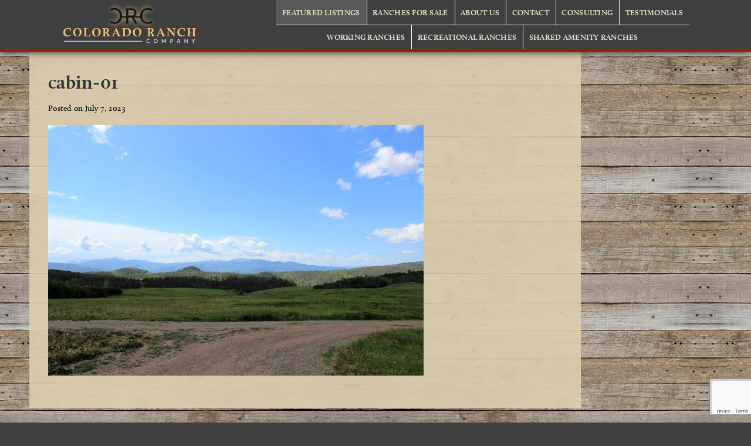

--- FILE ---
content_type: text/html; charset=UTF-8
request_url: https://www.coloradoranchcompany.com/listings/blacktail-creek-ranch/cabin-01/
body_size: 40846
content:
<!DOCTYPE html>
<html lang="en-US">
<head>
	<meta charset="UTF-8" />
	<meta name="viewport" content="width=device-width, initial-scale=1, minimum-scale=1, maximum-scale=1" />
	<link rel="pingback" href="https://www.coloradoranchcompany.com/xmlrpc.php" />
	<link rel="alternate" type="application/rss+xml" title="Colorado Ranch Company" href="https://www.coloradoranchcompany.com/feed/" />
	<link rel="alternate" type="application/atom+xml" title="Colorado Ranch Company" href="https://www.coloradoranchcompany.com/feed/atom/" />

	<!-- Favicons -->
	<link rel="shortcut icon" href="https://www.coloradoranchcompany.com/wp-content/themes/crc/img/favicon.ico">
	<link rel="apple-touch-icon" href="https://www.coloradoranchcompany.com/wp-content/themes/crc/img/favicon/apple-icon.png">
	<meta name="msapplication-TileColor" content="#3E3C3C">
	<meta name="msapplication-TileImage" content="https://www.coloradoranchcompany.com/wp-content/themes/crc/img/favicon/ms-icon-144x144.png">
	<meta name="theme-color" content="#3E3C3C">


		<script src="//use.typekit.net/qjm0rjp.js"></script>
	<script>try{Typekit.load();}catch(e){}</script>
		<script>window.crcTemplateURI="https://www.coloradoranchcompany.com/wp-content/themes/crc";</script>

		<meta name='robots' content='index, follow, max-image-preview:large, max-snippet:-1, max-video-preview:-1' />

	<!-- This site is optimized with the Yoast SEO plugin v26.8 - https://yoast.com/product/yoast-seo-wordpress/ -->
	<title>cabin-01 - Colorado Ranch Company</title>
	<link rel="canonical" href="https://www.coloradoranchcompany.com/listings/blacktail-creek-ranch/cabin-01/" />
	<meta property="og:locale" content="en_US" />
	<meta property="og:type" content="article" />
	<meta property="og:title" content="cabin-01 - Colorado Ranch Company" />
	<meta property="og:url" content="https://www.coloradoranchcompany.com/listings/blacktail-creek-ranch/cabin-01/" />
	<meta property="og:site_name" content="Colorado Ranch Company" />
	<meta property="article:publisher" content="https://www.facebook.com/ColoradoRanchCompany/" />
	<meta property="og:image" content="https://www.coloradoranchcompany.com/listings/blacktail-creek-ranch/cabin-01" />
	<meta property="og:image:width" content="1" />
	<meta property="og:image:height" content="1" />
	<meta property="og:image:type" content="image/jpeg" />
	<meta name="twitter:card" content="summary_large_image" />
	<script type="application/ld+json" class="yoast-schema-graph">{"@context":"https://schema.org","@graph":[{"@type":"WebPage","@id":"https://www.coloradoranchcompany.com/listings/blacktail-creek-ranch/cabin-01/","url":"https://www.coloradoranchcompany.com/listings/blacktail-creek-ranch/cabin-01/","name":"cabin-01 - Colorado Ranch Company","isPartOf":{"@id":"https://www.coloradoranchcompany.com/#website"},"primaryImageOfPage":{"@id":"https://www.coloradoranchcompany.com/listings/blacktail-creek-ranch/cabin-01/#primaryimage"},"image":{"@id":"https://www.coloradoranchcompany.com/listings/blacktail-creek-ranch/cabin-01/#primaryimage"},"thumbnailUrl":"https://www.coloradoranchcompany.com/wp-content/uploads/2023/07/cabin-01.jpg","datePublished":"2023-07-07T21:00:10+00:00","breadcrumb":{"@id":"https://www.coloradoranchcompany.com/listings/blacktail-creek-ranch/cabin-01/#breadcrumb"},"inLanguage":"en-US","potentialAction":[{"@type":"ReadAction","target":["https://www.coloradoranchcompany.com/listings/blacktail-creek-ranch/cabin-01/"]}]},{"@type":"ImageObject","inLanguage":"en-US","@id":"https://www.coloradoranchcompany.com/listings/blacktail-creek-ranch/cabin-01/#primaryimage","url":"https://www.coloradoranchcompany.com/wp-content/uploads/2023/07/cabin-01.jpg","contentUrl":"https://www.coloradoranchcompany.com/wp-content/uploads/2023/07/cabin-01.jpg","width":1200,"height":800},{"@type":"BreadcrumbList","@id":"https://www.coloradoranchcompany.com/listings/blacktail-creek-ranch/cabin-01/#breadcrumb","itemListElement":[{"@type":"ListItem","position":1,"name":"Home","item":"https://www.coloradoranchcompany.com/"},{"@type":"ListItem","position":2,"name":"Blacktail Creek Ranch","item":"https://www.coloradoranchcompany.com/listings/blacktail-creek-ranch/"},{"@type":"ListItem","position":3,"name":"cabin-01"}]},{"@type":"WebSite","@id":"https://www.coloradoranchcompany.com/#website","url":"https://www.coloradoranchcompany.com/","name":"Colorado Ranch Company","description":"At the Colorado Ranch Company we pride ourselves on a simple and honest business practices; we treat others how we ourselves would like to be treated.","publisher":{"@id":"https://www.coloradoranchcompany.com/#organization"},"potentialAction":[{"@type":"SearchAction","target":{"@type":"EntryPoint","urlTemplate":"https://www.coloradoranchcompany.com/?s={search_term_string}"},"query-input":{"@type":"PropertyValueSpecification","valueRequired":true,"valueName":"search_term_string"}}],"inLanguage":"en-US"},{"@type":"Organization","@id":"https://www.coloradoranchcompany.com/#organization","name":"Colorado Ranch Company","url":"https://www.coloradoranchcompany.com/","logo":{"@type":"ImageObject","inLanguage":"en-US","@id":"https://www.coloradoranchcompany.com/#/schema/logo/image/","url":"https://www.coloradoranchcompany.com/wp-content/uploads/2015/07/CRC-Icon-Light-01.png","contentUrl":"https://www.coloradoranchcompany.com/wp-content/uploads/2015/07/CRC-Icon-Light-01.png","width":512,"height":512,"caption":"Colorado Ranch Company"},"image":{"@id":"https://www.coloradoranchcompany.com/#/schema/logo/image/"},"sameAs":["https://www.facebook.com/ColoradoRanchCompany/","https://www.instagram.com/coloradoranchcompany/","https://www.linkedin.com/company/colorado-ranch-company-inc.","https://www.youtube.com/channel/UCzr9IFUDNRsCimK-oGQU8Lw"]}]}</script>
	<!-- / Yoast SEO plugin. -->


<link rel='dns-prefetch' href='//ajax.googleapis.com' />
<link rel="alternate" title="oEmbed (JSON)" type="application/json+oembed" href="https://www.coloradoranchcompany.com/wp-json/oembed/1.0/embed?url=https%3A%2F%2Fwww.coloradoranchcompany.com%2Flistings%2Fblacktail-creek-ranch%2Fcabin-01%2F" />
<link rel="alternate" title="oEmbed (XML)" type="text/xml+oembed" href="https://www.coloradoranchcompany.com/wp-json/oembed/1.0/embed?url=https%3A%2F%2Fwww.coloradoranchcompany.com%2Flistings%2Fblacktail-creek-ranch%2Fcabin-01%2F&#038;format=xml" />
<style id='wp-img-auto-sizes-contain-inline-css' type='text/css'>
img:is([sizes=auto i],[sizes^="auto," i]){contain-intrinsic-size:3000px 1500px}
/*# sourceURL=wp-img-auto-sizes-contain-inline-css */
</style>
<style id='wp-emoji-styles-inline-css' type='text/css'>

	img.wp-smiley, img.emoji {
		display: inline !important;
		border: none !important;
		box-shadow: none !important;
		height: 1em !important;
		width: 1em !important;
		margin: 0 0.07em !important;
		vertical-align: -0.1em !important;
		background: none !important;
		padding: 0 !important;
	}
/*# sourceURL=wp-emoji-styles-inline-css */
</style>
<style id='wp-block-library-inline-css' type='text/css'>
:root{--wp-block-synced-color:#7a00df;--wp-block-synced-color--rgb:122,0,223;--wp-bound-block-color:var(--wp-block-synced-color);--wp-editor-canvas-background:#ddd;--wp-admin-theme-color:#007cba;--wp-admin-theme-color--rgb:0,124,186;--wp-admin-theme-color-darker-10:#006ba1;--wp-admin-theme-color-darker-10--rgb:0,107,160.5;--wp-admin-theme-color-darker-20:#005a87;--wp-admin-theme-color-darker-20--rgb:0,90,135;--wp-admin-border-width-focus:2px}@media (min-resolution:192dpi){:root{--wp-admin-border-width-focus:1.5px}}.wp-element-button{cursor:pointer}:root .has-very-light-gray-background-color{background-color:#eee}:root .has-very-dark-gray-background-color{background-color:#313131}:root .has-very-light-gray-color{color:#eee}:root .has-very-dark-gray-color{color:#313131}:root .has-vivid-green-cyan-to-vivid-cyan-blue-gradient-background{background:linear-gradient(135deg,#00d084,#0693e3)}:root .has-purple-crush-gradient-background{background:linear-gradient(135deg,#34e2e4,#4721fb 50%,#ab1dfe)}:root .has-hazy-dawn-gradient-background{background:linear-gradient(135deg,#faaca8,#dad0ec)}:root .has-subdued-olive-gradient-background{background:linear-gradient(135deg,#fafae1,#67a671)}:root .has-atomic-cream-gradient-background{background:linear-gradient(135deg,#fdd79a,#004a59)}:root .has-nightshade-gradient-background{background:linear-gradient(135deg,#330968,#31cdcf)}:root .has-midnight-gradient-background{background:linear-gradient(135deg,#020381,#2874fc)}:root{--wp--preset--font-size--normal:16px;--wp--preset--font-size--huge:42px}.has-regular-font-size{font-size:1em}.has-larger-font-size{font-size:2.625em}.has-normal-font-size{font-size:var(--wp--preset--font-size--normal)}.has-huge-font-size{font-size:var(--wp--preset--font-size--huge)}.has-text-align-center{text-align:center}.has-text-align-left{text-align:left}.has-text-align-right{text-align:right}.has-fit-text{white-space:nowrap!important}#end-resizable-editor-section{display:none}.aligncenter{clear:both}.items-justified-left{justify-content:flex-start}.items-justified-center{justify-content:center}.items-justified-right{justify-content:flex-end}.items-justified-space-between{justify-content:space-between}.screen-reader-text{border:0;clip-path:inset(50%);height:1px;margin:-1px;overflow:hidden;padding:0;position:absolute;width:1px;word-wrap:normal!important}.screen-reader-text:focus{background-color:#ddd;clip-path:none;color:#444;display:block;font-size:1em;height:auto;left:5px;line-height:normal;padding:15px 23px 14px;text-decoration:none;top:5px;width:auto;z-index:100000}html :where(.has-border-color){border-style:solid}html :where([style*=border-top-color]){border-top-style:solid}html :where([style*=border-right-color]){border-right-style:solid}html :where([style*=border-bottom-color]){border-bottom-style:solid}html :where([style*=border-left-color]){border-left-style:solid}html :where([style*=border-width]){border-style:solid}html :where([style*=border-top-width]){border-top-style:solid}html :where([style*=border-right-width]){border-right-style:solid}html :where([style*=border-bottom-width]){border-bottom-style:solid}html :where([style*=border-left-width]){border-left-style:solid}html :where(img[class*=wp-image-]){height:auto;max-width:100%}:where(figure){margin:0 0 1em}html :where(.is-position-sticky){--wp-admin--admin-bar--position-offset:var(--wp-admin--admin-bar--height,0px)}@media screen and (max-width:600px){html :where(.is-position-sticky){--wp-admin--admin-bar--position-offset:0px}}
/*wp_block_styles_on_demand_placeholder:69722eeb52a0a*/
/*# sourceURL=wp-block-library-inline-css */
</style>
<style id='classic-theme-styles-inline-css' type='text/css'>
/*! This file is auto-generated */
.wp-block-button__link{color:#fff;background-color:#32373c;border-radius:9999px;box-shadow:none;text-decoration:none;padding:calc(.667em + 2px) calc(1.333em + 2px);font-size:1.125em}.wp-block-file__button{background:#32373c;color:#fff;text-decoration:none}
/*# sourceURL=/wp-includes/css/classic-themes.min.css */
</style>
<link rel='stylesheet' id='contact-form-7-css' href='https://www.coloradoranchcompany.com/wp-content/plugins/contact-form-7/includes/css/styles.css?ver=6.1.4' type='text/css' media='all' />
<link rel='stylesheet' id='crc-unsemantic-style-css' href='https://www.coloradoranchcompany.com/wp-content/themes/crc/plugins/unsemantic/unsemantic-grid-responsive-tablet-no-ie7.css?ver=1765551190' type='text/css' media='all' />
<link rel='stylesheet' id='crc-slick-style-css' href='https://www.coloradoranchcompany.com/wp-content/themes/crc/plugins/slick/slick.css?ver=1765551190' type='text/css' media='all' />
<link rel='stylesheet' id='crc-slick-theme-style-css' href='https://www.coloradoranchcompany.com/wp-content/themes/crc/plugins/slick/slick-theme.css?ver=1765551190' type='text/css' media='all' />
<link rel='stylesheet' id='crc-loadmask-style-css' href='https://www.coloradoranchcompany.com/wp-content/themes/crc/plugins/loadmask/jquery.loadmask.css?ver=1765551190' type='text/css' media='all' />
<link rel='stylesheet' id='crc-style-css' href='https://www.coloradoranchcompany.com/wp-content/themes/crc/css/crc-styles.css?ver=1765551190' type='text/css' media='all' />
<link rel='stylesheet' id='crc-icons-css' href='https://www.coloradoranchcompany.com/wp-content/themes/crc/font/fontello.css?ver=1765551190' type='text/css' media='all' />
<script type="text/javascript" src="https://ajax.googleapis.com/ajax/libs/jquery/1.12.4/jquery.min.js?ver=1.12.4" id="jquery-js"></script>
<link rel="https://api.w.org/" href="https://www.coloradoranchcompany.com/wp-json/" /><link rel="alternate" title="JSON" type="application/json" href="https://www.coloradoranchcompany.com/wp-json/wp/v2/media/34943" /><link rel="EditURI" type="application/rsd+xml" title="RSD" href="https://www.coloradoranchcompany.com/xmlrpc.php?rsd" />

<link rel='shortlink' href='https://www.coloradoranchcompany.com/?p=34943' />
<script type="text/javascript">
(function(url){
	if(/(?:Chrome\/26\.0\.1410\.63 Safari\/537\.31|WordfenceTestMonBot)/.test(navigator.userAgent)){ return; }
	var addEvent = function(evt, handler) {
		if (window.addEventListener) {
			document.addEventListener(evt, handler, false);
		} else if (window.attachEvent) {
			document.attachEvent('on' + evt, handler);
		}
	};
	var removeEvent = function(evt, handler) {
		if (window.removeEventListener) {
			document.removeEventListener(evt, handler, false);
		} else if (window.detachEvent) {
			document.detachEvent('on' + evt, handler);
		}
	};
	var evts = 'contextmenu dblclick drag dragend dragenter dragleave dragover dragstart drop keydown keypress keyup mousedown mousemove mouseout mouseover mouseup mousewheel scroll'.split(' ');
	var logHuman = function() {
		if (window.wfLogHumanRan) { return; }
		window.wfLogHumanRan = true;
		var wfscr = document.createElement('script');
		wfscr.type = 'text/javascript';
		wfscr.async = true;
		wfscr.src = url + '&r=' + Math.random();
		(document.getElementsByTagName('head')[0]||document.getElementsByTagName('body')[0]).appendChild(wfscr);
		for (var i = 0; i < evts.length; i++) {
			removeEvent(evts[i], logHuman);
		}
	};
	for (var i = 0; i < evts.length; i++) {
		addEvent(evts[i], logHuman);
	}
})('//www.coloradoranchcompany.com/?wordfence_lh=1&hid=BD148853773D0E9AC77BF705C948E84D');
</script>	<!-- Global site tag (gtag.js) - Google Ads: 957833434 -->
	<script async src="https://www.googletagmanager.com/gtag/js?id=AW-957833434"></script>
	<script>
		window.dataLayer = window.dataLayer || [];
		function gtag(){dataLayer.push(arguments);}
		gtag('js', new Date());

		gtag('config', 'AW-957833434');
		gtag('config', 'UA-61771415-1');
		gtag('config', 'G-XDC60TXHH3');
	</script>

</head>

<body class="attachment wp-singular attachment-template-default single single-attachment postid-34943 attachmentid-34943 attachment-jpeg wp-theme-crc">

	
	
		<div class="header-bg"></div>
	<div class="wrapper">
		<div class="fixed-header">
			<header class="main grid-container no-pad">
				<div class="grid-30 tablet-grid-30 no-pad">
					<div class="content logo">
						<a href="https://www.coloradoranchcompany.com" title="At the Colorado Ranch Company we pride ourselves on a simple and honest business practices; we treat others how we ourselves would like to be treated.">
							<span class="no-show" id="logo">Colorado Ranch Company</span>
							<img src="https://www.coloradoranchcompany.com/wp-content/themes/crc/img/crc-logo.svg" />
						</a>
					</div>
				</div>
				<div class="grid-70 tablet-grid-70 no-pad">
					<div class="content crc-main-nav">
												<nav>
							<ul class="nav main">
								<li data-crc-nav="listings">
									<a href="/listings">Featured Listings</a>
									<ul class="nav sub">
										<li><a href="/property-types/working/">Working Ranches</a></li>
										<li><a href="/property-types/recreational/">Recreational Ranches</a></li>
										<li><a href="/property-types/shared-amenity/">Shared Amenity Ranches</a></li>
									</ul>
								</li>
								<li data-crc-nav="idx">
									<a href="/find-ranches-for-sale-in-colorado">Ranches for Sale</a>
		 							<ul class="nav sub hide-on-mobile">
										<li><a href="/contact">Let Us Help you find the perfect Ranch &ndash; Contact Us Today</a></li>
									</ul>
								</li>
								<li data-crc-nav="about">
									<a href="/about-the-colorado-ranch-company">About Us</a>
									<ul class="nav sub">
										<li><a href="/about-the-colorado-ranch-company">About CRC</a></li>
										<li><a href="/information-for-ranch-buyers-finding-your-quintessential-colorado-ranch">For Buyers</a></li>
										<li><a href="/info-for-ranch-sellers-maximizing-your-exposure">For Sellers</a></li>
										<li><a href="/about-william-george/">William George</a>
									</ul>
								</li>
								<li data-crc-nav="contact">
									<a href="/contact">Contact</a>
		 							<ul class="nav sub hide-on-mobile">
										<li class="no-hover" style="padding: 11px;line-height:1.3;font-size: 15px;"><span style="color: #bbb;">More Than 26 Years Ranching Experience</span><span style="color: grey;"> — </span><span style="color: #bbb;">Licensed in Colorado and Wyoming</span></li>
									</ul>
								</li>
								<li data-crc-nav="consulting">
									<a href="/consulting-program">Consulting</a>
									<ul class="nav sub hide-on-mobile">
										<li class="no-hover" style="padding: 11px;line-height:1.3;font-size: 15px;"><span style="color: #bbb;">More Than 26 Years Ranching Experience</span><span style="color: grey;"> — </span><span style="color: #bbb;">Licensed in Colorado and Wyoming</span></li>
									</ul>
								</li>
								<li data-crc-nav="testimonials">
									<a href="/testimonials">Testimonials</a>
									<ul class="nav sub hide-on-mobile">
										<li class="no-hover" style="padding: 11px;line-height:1.3;font-size: 15px;"><span style="color: #bbb;">More Than 26 Years Ranching Experience</span><span style="color: grey;"> — </span><span style="color: #bbb;">Licensed in Colorado and Wyoming</span></li>
									</ul>
								</li>
								<!--<li>
									<a href="tel:+19707245900">970-724-5900</a>
		 							<ul class="nav sub hide-on-mobile">
										<li class="no-hover" style="padding: 11px;line-height:1.3;font-size: 15px;"><span style="color: #bbb;">More Than 26 Years Ranching Experience</span><span style="color: grey;"> — </span><span style="color: #bbb;">Licensed in Colorado and Wyoming</span></li>
									</ul>
								</li>-->
							</ul>
 							<ul class="nav sub default">
								<li class="no-hover" style="padding: 11px;line-height:1.3;font-size: 15px;"><span style="color: #bbb;">More Than 26 Years Ranching Experience</span><span style="color: grey;"> — </span><span style="color: #bbb;">Licensed in Colorado and Wyoming</span></li>
							</ul>
						</nav>
					</div>
				</div>
			</header>
			<header class="mobile grid-container no-pad">
				<div class="grid-100 no-pad no-margin">
					<div class="mobile-nav-button">
						<span></span><span></span><span></span><span></span>
					</div>
					<div class="content logo">
						<a href="https://www.coloradoranchcompany.com">
							<img src="https://www.coloradoranchcompany.com/wp-content/themes/crc/img/crc-logo-horiz.svg" title="Colorado Ranch Company" alt="Colorado Ranch Company" />
						</a>
					</div>
				</div>
			</header>
			<div class="crc-mobile-nav"></div>
		</div>
	</div>
	
	<a name="content" class="no-show"></a>

	<div class="wrapper main">
<style>
	.post-content {
		padding: 2rem;
		background-color: rgba(221, 207, 176, 0.9);
		font-size: 1rem;
		line-height: 1.5rem;
	}

	.post-title {
		font-size: 2rem;
		line-height: 1.2;
		text-transform: none;
		color: #333;
	}

	.wp-block-button__link {
		margin: 0;
	}

	.post-meta {
		font-size: 0.875rem;
	}
</style>
<div id="content">
	<section class="main grid-container no-pad content-area informational">
					<div id="post-34943" class="post post-34943 attachment type-attachment status-inherit hentry">
				<article class="grid-80 tablet-grid-100 mobile-grid-100" style="float: none; margin-inline: auto;">
					<div class="post-content">
						<h1 class="post-title">cabin-01</h1>
						<p class="post-meta">
							Posted on July 7, 2023													</p>
												<p class="attachment"><a href='https://www.coloradoranchcompany.com/wp-content/uploads/2023/07/cabin-01.jpg' target="_blank"><img decoding="async" src="https://www.coloradoranchcompany.com/wp-content/uploads/2023/07/cabin-01-640x427.jpg" class="attachment-medium size-medium" alt="" srcset="https://www.coloradoranchcompany.com/wp-content/uploads/2023/07/cabin-01-640x427.jpg 640w, https://www.coloradoranchcompany.com/wp-content/uploads/2023/07/cabin-01-300x200.jpg 300w, https://www.coloradoranchcompany.com/wp-content/uploads/2023/07/cabin-01-768x512.jpg 768w, https://www.coloradoranchcompany.com/wp-content/uploads/2023/07/cabin-01-1060x707.jpg 1060w, https://www.coloradoranchcompany.com/wp-content/uploads/2023/07/cabin-01.jpg 1200w" sizes="(max-width: 640px) 100vw, 640px" title="cabin-01" /></a></p>
					</div><!--.post-content-->
				</article>
			</div><!-- #post-## -->

			</section>
</div><!--#content-->
		<div class="grid-100 quote">&ldquo;Buy land, they're not making it anymore.&rdquo; &mdash; Mark Twain</div>

		<div class="links-bg">
        <div class="no-pad">
            <div class="links">
                <div class="link">
                    <a href="https://cpw.state.co.us/thingstodo/Pages/BigGame.aspx" rel="nofollow" target="_blank">
                        <img src="https://www.coloradoranchcompany.com/wp-content/themes/crc/img/icons/antlers.svg" alt="">
                        <br>Hunting Information
                    </a>
                </div>
                <div class="link">
                    <a href="http://cpw.state.co.us/learn/Maps/BigGameGMUmap.pdf" rel="nofollow" target="_blank">
                        <img src="https://www.coloradoranchcompany.com/wp-content/themes/crc/img/icons/map-location.svg" alt="">
                        <br>Hunting GMU Map</a>
                </div>
                <div class="link">
                    <a href="https://cpw.state.co.us/buyapply/Pages/Fishing.aspx" rel="nofollow" target="_blank">
                        <img src="https://www.coloradoranchcompany.com/wp-content/themes/crc/img/icons/fishing.svg" alt="">
                        <br>Fishing Information</a>
                </div>
                <div class="link">
                    <a href="/weather"><img src="https://www.coloradoranchcompany.com/wp-content/themes/crc/img/icons/weather.svg" alt="">
                        <br>Area Weather</a>
                </div>
                <div class="link">
                    <a href="http://www.cotrip.org/map.htm#/roadConditions" rel="nofollow" target="_blank">
                        <img src="https://www.coloradoranchcompany.com/wp-content/themes/crc/img/icons/highway.svg" alt="">
                        <br>Road Conditions</a>
                </div>
                <div class="link">
                    <a href="http://www.agloan.com/" rel="nofollow" target="_blank">
                        <img src="https://www.coloradoranchcompany.com/wp-content/themes/crc/img/icons/dollar-sign.svg" alt="">
                        <br>American Ag Credit</a>
                </div>
                <div class="link--large">
                    <a href="https://www.gorerangeclub.com" target="_blank">
                        <img src="https://www.coloradoranchcompany.com/wp-content/uploads/2019/10/gore-rod-gun.png" alt="Visit Gore Range Rod & Gun Club">
                    </a>
                </div>
                <div class="link--large">
                    <a href="https://desertplunge.com/?ref=coloradoranch" target="_blank">
                        <img src="https://www.coloradoranchcompany.com/wp-content/uploads/2025/06/desert-plunge.png" alt="Shop Desert Plunge cold plunge tubs">
                    </a>
                </div>
            </div>

        </div>
    </div>


</div>	
		<div class="footer-bg">
		<footer class="main grid-container no-pad">
			<div class="crc-footer-contact">
				<span class="title">How may we help?</span>
				<span>
					<select aria-label="Choose a topic" name="crc-contact-interest">
						<option value="">Choose a topic</option>
						<option value="Buying a property">Interested in buying</option>
						<option value="Selling a property">Interested in selling</option>
						<option value="">Other</option>
					</select>
				</span>
				<span>
					<button name="crc-contact-button" class="form-action" data-crc-interest="" disabled>Contact Us</button>
				</span>
			</div>
			<!-- <div class="footer-social">
				<a href="https://www.instagram.com/coloradoranchcompany/" target="_blank"><span class="icon-instagram"></span><span class="sr-only">Instagram</span></a>
				<a href="https://www.facebook.com/ColoradoRanchCompany/" target="_blank"><span class="icon-facebook"></span><span class="sr-only">Facebook</span></a>
				<a href="https://www.linkedin.com/company/colorado-ranch-company-inc./about/" target="_blank"><span class="icon-linkedin"></span><span class="sr-only">LinkedIn</span></a>
				<a href="https://www.youtube.com/channel/UCzr9IFUDNRsCimK-oGQU8Lw" target="_blank"><span class="icon-youtube"></span><span class="sr-only">YouTube</span></a>
			</div> -->
			<div class="grid-100 address vcard">
				<a class="fn org url no-show" href="http://www.coloradoranchcompany.com/">Colorado Ranch Company</a>
				<div>
					<a href="/contact" title="Colorado Ranch Company, Kremmling, Colorado - Contact Information">
						<span class="label">Address:</span>
						<span class="adr">
							<span class="type no-show">Work</span>
							<span class="street-address">217 Central Ave.</span>,&nbsp;
							<span class="post-office-box">PO Box 91</span>,&nbsp;
							<span>
								<span class="locality">Kremmling</span>,&nbsp;
								<span class="region" title="Colorado">CO</span>,&nbsp;
								<span class="postal-code">80459</span>
							</span>
						</span>
					</a>
					<span class="tel no-wrap">
						<span class="label">Phone:</span>
						<span class="type no-show">Work</span>
						<a href="tel:+19707245900" class="phone">970.724.5900</a>
					</span>
					<span class="tel no-wrap">
						<span class="label">Fax:</span>
						<span class="type no-show">Fax</span>
						888.808.0248
					</span>
					<span class="pricerange no-show">$$$</span>
					<img class="photo no-show" src="https://www.coloradoranchcompany.com/wp-content/themes/crc/img/CRC-Office-Colorado-Ranc-Real-Estate.jpg" />
				</div>
			<!-- 	<div class="grid-70 prefix-15 tablet-grid-100 mobile-grid-100 crc-loose">
					At the Colorado Ranch Company we pride ourselves on a simple and honest business practice; we treat others how we ourselves would like to be treated.
				</div> -->
				<div class="copyright">
					<a href="https://www.coloradoranchcompany.com"><img class="logo" src="https://www.coloradoranchcompany.com/wp-content/themes/crc/img/crc-logo-horiz.svg" /></a>
					<span class="org no-wrap">&copy;2026 <a href="https://www.coloradoranchcompany.com/" title="At the Colorado Ranch Company we pride ourselves on a simple and honest business practices; we treat others how we ourselves would like to be treated.">Colorado Ranch Company</a></span>
				</div>
			</div>

		</footer>
	</div>

	<script type="speculationrules">
{"prefetch":[{"source":"document","where":{"and":[{"href_matches":"/*"},{"not":{"href_matches":["/wp-*.php","/wp-admin/*","/wp-content/uploads/*","/wp-content/*","/wp-content/plugins/*","/wp-content/themes/crc/*","/*\\?(.+)"]}},{"not":{"selector_matches":"a[rel~=\"nofollow\"]"}},{"not":{"selector_matches":".no-prefetch, .no-prefetch a"}}]},"eagerness":"conservative"}]}
</script>
<script type="text/javascript" src="https://www.coloradoranchcompany.com/wp-includes/js/dist/hooks.min.js?ver=dd5603f07f9220ed27f1" id="wp-hooks-js"></script>
<script type="text/javascript" src="https://www.coloradoranchcompany.com/wp-includes/js/dist/i18n.min.js?ver=c26c3dc7bed366793375" id="wp-i18n-js"></script>
<script type="text/javascript" id="wp-i18n-js-after">
/* <![CDATA[ */
wp.i18n.setLocaleData( { 'text direction\u0004ltr': [ 'ltr' ] } );
//# sourceURL=wp-i18n-js-after
/* ]]> */
</script>
<script type="text/javascript" src="https://www.coloradoranchcompany.com/wp-content/plugins/contact-form-7/includes/swv/js/index.js?ver=6.1.4" id="swv-js"></script>
<script type="text/javascript" id="contact-form-7-js-before">
/* <![CDATA[ */
var wpcf7 = {
    "api": {
        "root": "https:\/\/www.coloradoranchcompany.com\/wp-json\/",
        "namespace": "contact-form-7\/v1"
    }
};
//# sourceURL=contact-form-7-js-before
/* ]]> */
</script>
<script type="text/javascript" src="https://www.coloradoranchcompany.com/wp-content/plugins/contact-form-7/includes/js/index.js?ver=6.1.4" id="contact-form-7-js"></script>
<script type="text/javascript" src="https://www.coloradoranchcompany.com/wp-content/themes/crc/plugins/slick/slick.min.js?ver=1765551190" id="crc-slick-script-js"></script>
<script type="text/javascript" src="https://www.coloradoranchcompany.com/wp-content/themes/crc/plugins/jquery.customSelect.min.js?ver=1765551190" id="crc-customSelect-script-js"></script>
<script type="text/javascript" src="https://www.coloradoranchcompany.com/wp-content/themes/crc/plugins/loadmask/jquery.loadmask.min.js?ver=1765551190" id="crc-loadmask-script-js"></script>
<script type="text/javascript" src="https://www.coloradoranchcompany.com/wp-content/themes/crc/plugins/jquery.panzoom.min.js?ver=1765551190" id="crc-panzoom-script-js"></script>
<script type="text/javascript" src="https://www.coloradoranchcompany.com/wp-content/themes/crc/js/crc-scripts.js?ver=1765551190" id="crc-scripts-js"></script>
<script type="text/javascript" src="https://www.google.com/recaptcha/api.js?render=6LfpEcAUAAAAAD1OwziGuO4AZj_iiQPeloj908jX&amp;ver=3.0" id="google-recaptcha-js"></script>
<script type="text/javascript" src="https://www.coloradoranchcompany.com/wp-includes/js/dist/vendor/wp-polyfill.min.js?ver=3.15.0" id="wp-polyfill-js"></script>
<script type="text/javascript" id="wpcf7-recaptcha-js-before">
/* <![CDATA[ */
var wpcf7_recaptcha = {
    "sitekey": "6LfpEcAUAAAAAD1OwziGuO4AZj_iiQPeloj908jX",
    "actions": {
        "homepage": "homepage",
        "contactform": "contactform"
    }
};
//# sourceURL=wpcf7-recaptcha-js-before
/* ]]> */
</script>
<script type="text/javascript" src="https://www.coloradoranchcompany.com/wp-content/plugins/contact-form-7/modules/recaptcha/index.js?ver=6.1.4" id="wpcf7-recaptcha-js"></script>
<script id="wp-emoji-settings" type="application/json">
{"baseUrl":"https://s.w.org/images/core/emoji/17.0.2/72x72/","ext":".png","svgUrl":"https://s.w.org/images/core/emoji/17.0.2/svg/","svgExt":".svg","source":{"concatemoji":"https://www.coloradoranchcompany.com/wp-includes/js/wp-emoji-release.min.js?ver=33a4f2e067385f9dc7cc86493053ba87"}}
</script>
<script type="module">
/* <![CDATA[ */
/*! This file is auto-generated */
const a=JSON.parse(document.getElementById("wp-emoji-settings").textContent),o=(window._wpemojiSettings=a,"wpEmojiSettingsSupports"),s=["flag","emoji"];function i(e){try{var t={supportTests:e,timestamp:(new Date).valueOf()};sessionStorage.setItem(o,JSON.stringify(t))}catch(e){}}function c(e,t,n){e.clearRect(0,0,e.canvas.width,e.canvas.height),e.fillText(t,0,0);t=new Uint32Array(e.getImageData(0,0,e.canvas.width,e.canvas.height).data);e.clearRect(0,0,e.canvas.width,e.canvas.height),e.fillText(n,0,0);const a=new Uint32Array(e.getImageData(0,0,e.canvas.width,e.canvas.height).data);return t.every((e,t)=>e===a[t])}function p(e,t){e.clearRect(0,0,e.canvas.width,e.canvas.height),e.fillText(t,0,0);var n=e.getImageData(16,16,1,1);for(let e=0;e<n.data.length;e++)if(0!==n.data[e])return!1;return!0}function u(e,t,n,a){switch(t){case"flag":return n(e,"\ud83c\udff3\ufe0f\u200d\u26a7\ufe0f","\ud83c\udff3\ufe0f\u200b\u26a7\ufe0f")?!1:!n(e,"\ud83c\udde8\ud83c\uddf6","\ud83c\udde8\u200b\ud83c\uddf6")&&!n(e,"\ud83c\udff4\udb40\udc67\udb40\udc62\udb40\udc65\udb40\udc6e\udb40\udc67\udb40\udc7f","\ud83c\udff4\u200b\udb40\udc67\u200b\udb40\udc62\u200b\udb40\udc65\u200b\udb40\udc6e\u200b\udb40\udc67\u200b\udb40\udc7f");case"emoji":return!a(e,"\ud83e\u1fac8")}return!1}function f(e,t,n,a){let r;const o=(r="undefined"!=typeof WorkerGlobalScope&&self instanceof WorkerGlobalScope?new OffscreenCanvas(300,150):document.createElement("canvas")).getContext("2d",{willReadFrequently:!0}),s=(o.textBaseline="top",o.font="600 32px Arial",{});return e.forEach(e=>{s[e]=t(o,e,n,a)}),s}function r(e){var t=document.createElement("script");t.src=e,t.defer=!0,document.head.appendChild(t)}a.supports={everything:!0,everythingExceptFlag:!0},new Promise(t=>{let n=function(){try{var e=JSON.parse(sessionStorage.getItem(o));if("object"==typeof e&&"number"==typeof e.timestamp&&(new Date).valueOf()<e.timestamp+604800&&"object"==typeof e.supportTests)return e.supportTests}catch(e){}return null}();if(!n){if("undefined"!=typeof Worker&&"undefined"!=typeof OffscreenCanvas&&"undefined"!=typeof URL&&URL.createObjectURL&&"undefined"!=typeof Blob)try{var e="postMessage("+f.toString()+"("+[JSON.stringify(s),u.toString(),c.toString(),p.toString()].join(",")+"));",a=new Blob([e],{type:"text/javascript"});const r=new Worker(URL.createObjectURL(a),{name:"wpTestEmojiSupports"});return void(r.onmessage=e=>{i(n=e.data),r.terminate(),t(n)})}catch(e){}i(n=f(s,u,c,p))}t(n)}).then(e=>{for(const n in e)a.supports[n]=e[n],a.supports.everything=a.supports.everything&&a.supports[n],"flag"!==n&&(a.supports.everythingExceptFlag=a.supports.everythingExceptFlag&&a.supports[n]);var t;a.supports.everythingExceptFlag=a.supports.everythingExceptFlag&&!a.supports.flag,a.supports.everything||((t=a.source||{}).concatemoji?r(t.concatemoji):t.wpemoji&&t.twemoji&&(r(t.twemoji),r(t.wpemoji)))});
//# sourceURL=https://www.coloradoranchcompany.com/wp-includes/js/wp-emoji-loader.min.js
/* ]]> */
</script>
	
	
		
		<div class="crc-form orig no-show">
			
<div class="wpcf7 no-js" id="wpcf7-f1167-o1" lang="en-US" dir="ltr" data-wpcf7-id="1167">
<div class="screen-reader-response"><p role="status" aria-live="polite" aria-atomic="true"></p> <ul></ul></div>
<form action="/listings/blacktail-creek-ranch/cabin-01/#wpcf7-f1167-o1" method="post" class="wpcf7-form init" aria-label="Contact form" novalidate="novalidate" data-status="init">
<fieldset class="hidden-fields-container"><input type="hidden" name="_wpcf7" value="1167" /><input type="hidden" name="_wpcf7_version" value="6.1.4" /><input type="hidden" name="_wpcf7_locale" value="en_US" /><input type="hidden" name="_wpcf7_unit_tag" value="wpcf7-f1167-o1" /><input type="hidden" name="_wpcf7_container_post" value="0" /><input type="hidden" name="_wpcf7_posted_data_hash" value="" /><input type="hidden" name="_wpcf7_recaptcha_response" value="" />
</fieldset>
<style>
	.brochure-form,
	.brochure-form #mc_embed_signup_scroll {
		width: 100%;
		text-align: left;
		max-width: 300px !important;
	}
	.brochure-form input { border-color: #E5DFCC !important; }
	.brochure-form label,
	.brochure-form input:not([type="checkbox"]),
	.brochure-form select,
	.brochure-form .customSelect,
	.brochure-form .customSelectInner,
	.brochure-form .phonefield,
	.brochure-form .phonefield > table,
	.brochure-form .mce_inline_error,
	.brochure-form .phonefield > table td > span,
 .brochure-form .wpcf7-form-control-wrap,
	.brochure-form .mc-field-group { width: 100% !important; box-sizing: border-box; margin: 0px; max-width: 100% !important; }
	.brochure-form select { height: 38px !important; }
	.brochure-form .mc-field-group:not(:nth-child(2)) label { margin-top: 5px; margin-bottom: 2px; }
	.brochure-form div.mce_inline_error { visibility: hidden; position: absolute; }
	.loadmask-msg br { line-height: 1.85em; }
 .brochure-form .ajax-loader, .wpcf7-display-none { display: none !important; }
 .mc4wp-checkbox label { display: flex; align-items: center; gap: 0.5rem; margin-top: 0.5rem; }
 .mc4wp-checkbox input[type="checkbox"] { flex: 0 0 auto; width: auto; margin-left: 0; }
</style>
<div id="mc_embed_signup" class="brochure-form">
	<div id="mc_embed_signup_scroll">
		<div class="title caption">
			<p>Subscribe to our mailing list
			</p>
		</div>
		<div class="mc-field-group">
			<p><label for="mce-EMAIL">Email Address <span class="asterisk">*</span><br />
</label><br />
<span class="wpcf7-form-control-wrap" data-name="EMAIL"><input size="40" maxlength="400" class="wpcf7-form-control wpcf7-email wpcf7-validates-as-required wpcf7-text wpcf7-validates-as-email" aria-required="true" aria-invalid="false" value="" type="email" name="EMAIL" /></span>
			</p>
		</div>
		<div class="mc-field-group">
			<p><label for="mce-FNAME">First Name </label><br />
<span class="wpcf7-form-control-wrap" data-name="FNAME"><input size="40" maxlength="400" class="wpcf7-form-control wpcf7-text" aria-invalid="false" value="" type="text" name="FNAME" /></span>
			</p>
		</div>
		<div class="mc-field-group">
			<p><label for="mce-LNAME">Last Name </label><br />
<span class="wpcf7-form-control-wrap" data-name="LNAME"><input size="40" maxlength="400" class="wpcf7-form-control wpcf7-text" aria-invalid="false" value="" type="text" name="LNAME" /></span>
			</p>
		</div>
		<div class="mc-field-group size1of2">
			<p><label for="mce-PHONE">Phone Number </label><br />
<span class="wpcf7-form-control-wrap" data-name="PHONE"><input size="40" maxlength="400" class="wpcf7-form-control wpcf7-tel wpcf7-text wpcf7-validates-as-tel" aria-invalid="false" value="" type="tel" name="PHONE" /></span>
			</p>
		</div>
		<div class="mc-field-group">
			<p><label for="mce-INTEREST">Interested In </label><br />
<span class="wpcf7-form-control-wrap" data-name="INTEREST"><input size="40" maxlength="400" class="wpcf7-form-control wpcf7-text" aria-invalid="false" value="" type="text" name="INTEREST" /></span>
			</p>
		</div>
		<div class="mc-field-group">
			<p><label for="mce-REFER">How did you hear about CRC? </label><br />
<span class="wpcf7-form-control-wrap" data-name="REFER"><select class="wpcf7-form-control wpcf7-select" aria-invalid="false" name="REFER"><option value="Google Search">Google Search</option><option value="Landwatch Website">Landwatch Website</option><option value="Lands of America Website">Lands of America Website</option><option value="Shadow Creek Ranch Website">Shadow Creek Ranch Website</option><option value="Farm and Ranch Website">Farm and Ranch Website</option><option value="Open Fences Website">Open Fences Website</option><option value="Mountain Home Illustrated Magazine">Mountain Home Illustrated Magazine</option><option value="Luxury Home Magazine">Luxury Home Magazine</option><option value="Land Report Magazine">Land Report Magazine</option><option value="Land Magazine">Land Magazine</option><option value="Colorado Hunter Magazine">Colorado Hunter Magazine</option><option value="Denver Post Classified">Denver Post Classified</option><option value="Denver Gazette">Denver Gazette</option><option value="Word of Mouth">Word of Mouth</option><option value="Other">Other</option></select></span>
			</p>
		</div>
		<div class="mc-field-group">
			<p><!-- Mailchimp for WordPress v4.11.1 - https://www.mc4wp.com/ --><input type="hidden" name="_mc4wp_subscribe_contact-form-7" value="0" /><span class="mc4wp-checkbox mc4wp-checkbox-contact-form-7 "><label><input type="checkbox" name="_mc4wp_subscribe_contact-form-7" value="1" checked="checked"><span>Subscribe me to your newsletter</span></label></span><!-- / Mailchimp for WordPress -->
			</p>
		</div>
		<div class="mc-field-group">
			<table style="width: 100%;border-collapse:collapse;">
				<tbody>
					<tr>
						<td style="padding-right: 10px;">
							<p><input class="wpcf7-form-control wpcf7-submit has-spinner" type="submit" value="Submit »" />
							</p>
						</td>
						<td style="padding-left: 10px;">
							<p><button style="margin:0px;width:100%;" class="crc-button-cancel">Cancel</button>
							</p>
						</td>
					</tr>
				</tbody>
			</table>
		</div>
		<div>
			<p><span class="footnote" style="margin-top: 10px;">*By submitting this form you agree to allow Colorado Ranch Company to contact you. We will never sell or provide your information to third parties.</span>
			</p>
		</div>
	</div>
</div><div class="wpcf7-response-output" aria-hidden="true"></div>
</form>
</div>
		</div>

	<noscript>
		<h3>Sitemap</h3>
		[html_sitemap]	</noscript>

		<script type="text/javascript" src="//www.googleadservices.com/pagead/conversion_async.js"></script>
</body>
</html>

--- FILE ---
content_type: text/html; charset=utf-8
request_url: https://www.google.com/recaptcha/api2/anchor?ar=1&k=6LfpEcAUAAAAAD1OwziGuO4AZj_iiQPeloj908jX&co=aHR0cHM6Ly93d3cuY29sb3JhZG9yYW5jaGNvbXBhbnkuY29tOjQ0Mw..&hl=en&v=PoyoqOPhxBO7pBk68S4YbpHZ&size=invisible&anchor-ms=20000&execute-ms=30000&cb=sv7za1m8fwuu
body_size: 48526
content:
<!DOCTYPE HTML><html dir="ltr" lang="en"><head><meta http-equiv="Content-Type" content="text/html; charset=UTF-8">
<meta http-equiv="X-UA-Compatible" content="IE=edge">
<title>reCAPTCHA</title>
<style type="text/css">
/* cyrillic-ext */
@font-face {
  font-family: 'Roboto';
  font-style: normal;
  font-weight: 400;
  font-stretch: 100%;
  src: url(//fonts.gstatic.com/s/roboto/v48/KFO7CnqEu92Fr1ME7kSn66aGLdTylUAMa3GUBHMdazTgWw.woff2) format('woff2');
  unicode-range: U+0460-052F, U+1C80-1C8A, U+20B4, U+2DE0-2DFF, U+A640-A69F, U+FE2E-FE2F;
}
/* cyrillic */
@font-face {
  font-family: 'Roboto';
  font-style: normal;
  font-weight: 400;
  font-stretch: 100%;
  src: url(//fonts.gstatic.com/s/roboto/v48/KFO7CnqEu92Fr1ME7kSn66aGLdTylUAMa3iUBHMdazTgWw.woff2) format('woff2');
  unicode-range: U+0301, U+0400-045F, U+0490-0491, U+04B0-04B1, U+2116;
}
/* greek-ext */
@font-face {
  font-family: 'Roboto';
  font-style: normal;
  font-weight: 400;
  font-stretch: 100%;
  src: url(//fonts.gstatic.com/s/roboto/v48/KFO7CnqEu92Fr1ME7kSn66aGLdTylUAMa3CUBHMdazTgWw.woff2) format('woff2');
  unicode-range: U+1F00-1FFF;
}
/* greek */
@font-face {
  font-family: 'Roboto';
  font-style: normal;
  font-weight: 400;
  font-stretch: 100%;
  src: url(//fonts.gstatic.com/s/roboto/v48/KFO7CnqEu92Fr1ME7kSn66aGLdTylUAMa3-UBHMdazTgWw.woff2) format('woff2');
  unicode-range: U+0370-0377, U+037A-037F, U+0384-038A, U+038C, U+038E-03A1, U+03A3-03FF;
}
/* math */
@font-face {
  font-family: 'Roboto';
  font-style: normal;
  font-weight: 400;
  font-stretch: 100%;
  src: url(//fonts.gstatic.com/s/roboto/v48/KFO7CnqEu92Fr1ME7kSn66aGLdTylUAMawCUBHMdazTgWw.woff2) format('woff2');
  unicode-range: U+0302-0303, U+0305, U+0307-0308, U+0310, U+0312, U+0315, U+031A, U+0326-0327, U+032C, U+032F-0330, U+0332-0333, U+0338, U+033A, U+0346, U+034D, U+0391-03A1, U+03A3-03A9, U+03B1-03C9, U+03D1, U+03D5-03D6, U+03F0-03F1, U+03F4-03F5, U+2016-2017, U+2034-2038, U+203C, U+2040, U+2043, U+2047, U+2050, U+2057, U+205F, U+2070-2071, U+2074-208E, U+2090-209C, U+20D0-20DC, U+20E1, U+20E5-20EF, U+2100-2112, U+2114-2115, U+2117-2121, U+2123-214F, U+2190, U+2192, U+2194-21AE, U+21B0-21E5, U+21F1-21F2, U+21F4-2211, U+2213-2214, U+2216-22FF, U+2308-230B, U+2310, U+2319, U+231C-2321, U+2336-237A, U+237C, U+2395, U+239B-23B7, U+23D0, U+23DC-23E1, U+2474-2475, U+25AF, U+25B3, U+25B7, U+25BD, U+25C1, U+25CA, U+25CC, U+25FB, U+266D-266F, U+27C0-27FF, U+2900-2AFF, U+2B0E-2B11, U+2B30-2B4C, U+2BFE, U+3030, U+FF5B, U+FF5D, U+1D400-1D7FF, U+1EE00-1EEFF;
}
/* symbols */
@font-face {
  font-family: 'Roboto';
  font-style: normal;
  font-weight: 400;
  font-stretch: 100%;
  src: url(//fonts.gstatic.com/s/roboto/v48/KFO7CnqEu92Fr1ME7kSn66aGLdTylUAMaxKUBHMdazTgWw.woff2) format('woff2');
  unicode-range: U+0001-000C, U+000E-001F, U+007F-009F, U+20DD-20E0, U+20E2-20E4, U+2150-218F, U+2190, U+2192, U+2194-2199, U+21AF, U+21E6-21F0, U+21F3, U+2218-2219, U+2299, U+22C4-22C6, U+2300-243F, U+2440-244A, U+2460-24FF, U+25A0-27BF, U+2800-28FF, U+2921-2922, U+2981, U+29BF, U+29EB, U+2B00-2BFF, U+4DC0-4DFF, U+FFF9-FFFB, U+10140-1018E, U+10190-1019C, U+101A0, U+101D0-101FD, U+102E0-102FB, U+10E60-10E7E, U+1D2C0-1D2D3, U+1D2E0-1D37F, U+1F000-1F0FF, U+1F100-1F1AD, U+1F1E6-1F1FF, U+1F30D-1F30F, U+1F315, U+1F31C, U+1F31E, U+1F320-1F32C, U+1F336, U+1F378, U+1F37D, U+1F382, U+1F393-1F39F, U+1F3A7-1F3A8, U+1F3AC-1F3AF, U+1F3C2, U+1F3C4-1F3C6, U+1F3CA-1F3CE, U+1F3D4-1F3E0, U+1F3ED, U+1F3F1-1F3F3, U+1F3F5-1F3F7, U+1F408, U+1F415, U+1F41F, U+1F426, U+1F43F, U+1F441-1F442, U+1F444, U+1F446-1F449, U+1F44C-1F44E, U+1F453, U+1F46A, U+1F47D, U+1F4A3, U+1F4B0, U+1F4B3, U+1F4B9, U+1F4BB, U+1F4BF, U+1F4C8-1F4CB, U+1F4D6, U+1F4DA, U+1F4DF, U+1F4E3-1F4E6, U+1F4EA-1F4ED, U+1F4F7, U+1F4F9-1F4FB, U+1F4FD-1F4FE, U+1F503, U+1F507-1F50B, U+1F50D, U+1F512-1F513, U+1F53E-1F54A, U+1F54F-1F5FA, U+1F610, U+1F650-1F67F, U+1F687, U+1F68D, U+1F691, U+1F694, U+1F698, U+1F6AD, U+1F6B2, U+1F6B9-1F6BA, U+1F6BC, U+1F6C6-1F6CF, U+1F6D3-1F6D7, U+1F6E0-1F6EA, U+1F6F0-1F6F3, U+1F6F7-1F6FC, U+1F700-1F7FF, U+1F800-1F80B, U+1F810-1F847, U+1F850-1F859, U+1F860-1F887, U+1F890-1F8AD, U+1F8B0-1F8BB, U+1F8C0-1F8C1, U+1F900-1F90B, U+1F93B, U+1F946, U+1F984, U+1F996, U+1F9E9, U+1FA00-1FA6F, U+1FA70-1FA7C, U+1FA80-1FA89, U+1FA8F-1FAC6, U+1FACE-1FADC, U+1FADF-1FAE9, U+1FAF0-1FAF8, U+1FB00-1FBFF;
}
/* vietnamese */
@font-face {
  font-family: 'Roboto';
  font-style: normal;
  font-weight: 400;
  font-stretch: 100%;
  src: url(//fonts.gstatic.com/s/roboto/v48/KFO7CnqEu92Fr1ME7kSn66aGLdTylUAMa3OUBHMdazTgWw.woff2) format('woff2');
  unicode-range: U+0102-0103, U+0110-0111, U+0128-0129, U+0168-0169, U+01A0-01A1, U+01AF-01B0, U+0300-0301, U+0303-0304, U+0308-0309, U+0323, U+0329, U+1EA0-1EF9, U+20AB;
}
/* latin-ext */
@font-face {
  font-family: 'Roboto';
  font-style: normal;
  font-weight: 400;
  font-stretch: 100%;
  src: url(//fonts.gstatic.com/s/roboto/v48/KFO7CnqEu92Fr1ME7kSn66aGLdTylUAMa3KUBHMdazTgWw.woff2) format('woff2');
  unicode-range: U+0100-02BA, U+02BD-02C5, U+02C7-02CC, U+02CE-02D7, U+02DD-02FF, U+0304, U+0308, U+0329, U+1D00-1DBF, U+1E00-1E9F, U+1EF2-1EFF, U+2020, U+20A0-20AB, U+20AD-20C0, U+2113, U+2C60-2C7F, U+A720-A7FF;
}
/* latin */
@font-face {
  font-family: 'Roboto';
  font-style: normal;
  font-weight: 400;
  font-stretch: 100%;
  src: url(//fonts.gstatic.com/s/roboto/v48/KFO7CnqEu92Fr1ME7kSn66aGLdTylUAMa3yUBHMdazQ.woff2) format('woff2');
  unicode-range: U+0000-00FF, U+0131, U+0152-0153, U+02BB-02BC, U+02C6, U+02DA, U+02DC, U+0304, U+0308, U+0329, U+2000-206F, U+20AC, U+2122, U+2191, U+2193, U+2212, U+2215, U+FEFF, U+FFFD;
}
/* cyrillic-ext */
@font-face {
  font-family: 'Roboto';
  font-style: normal;
  font-weight: 500;
  font-stretch: 100%;
  src: url(//fonts.gstatic.com/s/roboto/v48/KFO7CnqEu92Fr1ME7kSn66aGLdTylUAMa3GUBHMdazTgWw.woff2) format('woff2');
  unicode-range: U+0460-052F, U+1C80-1C8A, U+20B4, U+2DE0-2DFF, U+A640-A69F, U+FE2E-FE2F;
}
/* cyrillic */
@font-face {
  font-family: 'Roboto';
  font-style: normal;
  font-weight: 500;
  font-stretch: 100%;
  src: url(//fonts.gstatic.com/s/roboto/v48/KFO7CnqEu92Fr1ME7kSn66aGLdTylUAMa3iUBHMdazTgWw.woff2) format('woff2');
  unicode-range: U+0301, U+0400-045F, U+0490-0491, U+04B0-04B1, U+2116;
}
/* greek-ext */
@font-face {
  font-family: 'Roboto';
  font-style: normal;
  font-weight: 500;
  font-stretch: 100%;
  src: url(//fonts.gstatic.com/s/roboto/v48/KFO7CnqEu92Fr1ME7kSn66aGLdTylUAMa3CUBHMdazTgWw.woff2) format('woff2');
  unicode-range: U+1F00-1FFF;
}
/* greek */
@font-face {
  font-family: 'Roboto';
  font-style: normal;
  font-weight: 500;
  font-stretch: 100%;
  src: url(//fonts.gstatic.com/s/roboto/v48/KFO7CnqEu92Fr1ME7kSn66aGLdTylUAMa3-UBHMdazTgWw.woff2) format('woff2');
  unicode-range: U+0370-0377, U+037A-037F, U+0384-038A, U+038C, U+038E-03A1, U+03A3-03FF;
}
/* math */
@font-face {
  font-family: 'Roboto';
  font-style: normal;
  font-weight: 500;
  font-stretch: 100%;
  src: url(//fonts.gstatic.com/s/roboto/v48/KFO7CnqEu92Fr1ME7kSn66aGLdTylUAMawCUBHMdazTgWw.woff2) format('woff2');
  unicode-range: U+0302-0303, U+0305, U+0307-0308, U+0310, U+0312, U+0315, U+031A, U+0326-0327, U+032C, U+032F-0330, U+0332-0333, U+0338, U+033A, U+0346, U+034D, U+0391-03A1, U+03A3-03A9, U+03B1-03C9, U+03D1, U+03D5-03D6, U+03F0-03F1, U+03F4-03F5, U+2016-2017, U+2034-2038, U+203C, U+2040, U+2043, U+2047, U+2050, U+2057, U+205F, U+2070-2071, U+2074-208E, U+2090-209C, U+20D0-20DC, U+20E1, U+20E5-20EF, U+2100-2112, U+2114-2115, U+2117-2121, U+2123-214F, U+2190, U+2192, U+2194-21AE, U+21B0-21E5, U+21F1-21F2, U+21F4-2211, U+2213-2214, U+2216-22FF, U+2308-230B, U+2310, U+2319, U+231C-2321, U+2336-237A, U+237C, U+2395, U+239B-23B7, U+23D0, U+23DC-23E1, U+2474-2475, U+25AF, U+25B3, U+25B7, U+25BD, U+25C1, U+25CA, U+25CC, U+25FB, U+266D-266F, U+27C0-27FF, U+2900-2AFF, U+2B0E-2B11, U+2B30-2B4C, U+2BFE, U+3030, U+FF5B, U+FF5D, U+1D400-1D7FF, U+1EE00-1EEFF;
}
/* symbols */
@font-face {
  font-family: 'Roboto';
  font-style: normal;
  font-weight: 500;
  font-stretch: 100%;
  src: url(//fonts.gstatic.com/s/roboto/v48/KFO7CnqEu92Fr1ME7kSn66aGLdTylUAMaxKUBHMdazTgWw.woff2) format('woff2');
  unicode-range: U+0001-000C, U+000E-001F, U+007F-009F, U+20DD-20E0, U+20E2-20E4, U+2150-218F, U+2190, U+2192, U+2194-2199, U+21AF, U+21E6-21F0, U+21F3, U+2218-2219, U+2299, U+22C4-22C6, U+2300-243F, U+2440-244A, U+2460-24FF, U+25A0-27BF, U+2800-28FF, U+2921-2922, U+2981, U+29BF, U+29EB, U+2B00-2BFF, U+4DC0-4DFF, U+FFF9-FFFB, U+10140-1018E, U+10190-1019C, U+101A0, U+101D0-101FD, U+102E0-102FB, U+10E60-10E7E, U+1D2C0-1D2D3, U+1D2E0-1D37F, U+1F000-1F0FF, U+1F100-1F1AD, U+1F1E6-1F1FF, U+1F30D-1F30F, U+1F315, U+1F31C, U+1F31E, U+1F320-1F32C, U+1F336, U+1F378, U+1F37D, U+1F382, U+1F393-1F39F, U+1F3A7-1F3A8, U+1F3AC-1F3AF, U+1F3C2, U+1F3C4-1F3C6, U+1F3CA-1F3CE, U+1F3D4-1F3E0, U+1F3ED, U+1F3F1-1F3F3, U+1F3F5-1F3F7, U+1F408, U+1F415, U+1F41F, U+1F426, U+1F43F, U+1F441-1F442, U+1F444, U+1F446-1F449, U+1F44C-1F44E, U+1F453, U+1F46A, U+1F47D, U+1F4A3, U+1F4B0, U+1F4B3, U+1F4B9, U+1F4BB, U+1F4BF, U+1F4C8-1F4CB, U+1F4D6, U+1F4DA, U+1F4DF, U+1F4E3-1F4E6, U+1F4EA-1F4ED, U+1F4F7, U+1F4F9-1F4FB, U+1F4FD-1F4FE, U+1F503, U+1F507-1F50B, U+1F50D, U+1F512-1F513, U+1F53E-1F54A, U+1F54F-1F5FA, U+1F610, U+1F650-1F67F, U+1F687, U+1F68D, U+1F691, U+1F694, U+1F698, U+1F6AD, U+1F6B2, U+1F6B9-1F6BA, U+1F6BC, U+1F6C6-1F6CF, U+1F6D3-1F6D7, U+1F6E0-1F6EA, U+1F6F0-1F6F3, U+1F6F7-1F6FC, U+1F700-1F7FF, U+1F800-1F80B, U+1F810-1F847, U+1F850-1F859, U+1F860-1F887, U+1F890-1F8AD, U+1F8B0-1F8BB, U+1F8C0-1F8C1, U+1F900-1F90B, U+1F93B, U+1F946, U+1F984, U+1F996, U+1F9E9, U+1FA00-1FA6F, U+1FA70-1FA7C, U+1FA80-1FA89, U+1FA8F-1FAC6, U+1FACE-1FADC, U+1FADF-1FAE9, U+1FAF0-1FAF8, U+1FB00-1FBFF;
}
/* vietnamese */
@font-face {
  font-family: 'Roboto';
  font-style: normal;
  font-weight: 500;
  font-stretch: 100%;
  src: url(//fonts.gstatic.com/s/roboto/v48/KFO7CnqEu92Fr1ME7kSn66aGLdTylUAMa3OUBHMdazTgWw.woff2) format('woff2');
  unicode-range: U+0102-0103, U+0110-0111, U+0128-0129, U+0168-0169, U+01A0-01A1, U+01AF-01B0, U+0300-0301, U+0303-0304, U+0308-0309, U+0323, U+0329, U+1EA0-1EF9, U+20AB;
}
/* latin-ext */
@font-face {
  font-family: 'Roboto';
  font-style: normal;
  font-weight: 500;
  font-stretch: 100%;
  src: url(//fonts.gstatic.com/s/roboto/v48/KFO7CnqEu92Fr1ME7kSn66aGLdTylUAMa3KUBHMdazTgWw.woff2) format('woff2');
  unicode-range: U+0100-02BA, U+02BD-02C5, U+02C7-02CC, U+02CE-02D7, U+02DD-02FF, U+0304, U+0308, U+0329, U+1D00-1DBF, U+1E00-1E9F, U+1EF2-1EFF, U+2020, U+20A0-20AB, U+20AD-20C0, U+2113, U+2C60-2C7F, U+A720-A7FF;
}
/* latin */
@font-face {
  font-family: 'Roboto';
  font-style: normal;
  font-weight: 500;
  font-stretch: 100%;
  src: url(//fonts.gstatic.com/s/roboto/v48/KFO7CnqEu92Fr1ME7kSn66aGLdTylUAMa3yUBHMdazQ.woff2) format('woff2');
  unicode-range: U+0000-00FF, U+0131, U+0152-0153, U+02BB-02BC, U+02C6, U+02DA, U+02DC, U+0304, U+0308, U+0329, U+2000-206F, U+20AC, U+2122, U+2191, U+2193, U+2212, U+2215, U+FEFF, U+FFFD;
}
/* cyrillic-ext */
@font-face {
  font-family: 'Roboto';
  font-style: normal;
  font-weight: 900;
  font-stretch: 100%;
  src: url(//fonts.gstatic.com/s/roboto/v48/KFO7CnqEu92Fr1ME7kSn66aGLdTylUAMa3GUBHMdazTgWw.woff2) format('woff2');
  unicode-range: U+0460-052F, U+1C80-1C8A, U+20B4, U+2DE0-2DFF, U+A640-A69F, U+FE2E-FE2F;
}
/* cyrillic */
@font-face {
  font-family: 'Roboto';
  font-style: normal;
  font-weight: 900;
  font-stretch: 100%;
  src: url(//fonts.gstatic.com/s/roboto/v48/KFO7CnqEu92Fr1ME7kSn66aGLdTylUAMa3iUBHMdazTgWw.woff2) format('woff2');
  unicode-range: U+0301, U+0400-045F, U+0490-0491, U+04B0-04B1, U+2116;
}
/* greek-ext */
@font-face {
  font-family: 'Roboto';
  font-style: normal;
  font-weight: 900;
  font-stretch: 100%;
  src: url(//fonts.gstatic.com/s/roboto/v48/KFO7CnqEu92Fr1ME7kSn66aGLdTylUAMa3CUBHMdazTgWw.woff2) format('woff2');
  unicode-range: U+1F00-1FFF;
}
/* greek */
@font-face {
  font-family: 'Roboto';
  font-style: normal;
  font-weight: 900;
  font-stretch: 100%;
  src: url(//fonts.gstatic.com/s/roboto/v48/KFO7CnqEu92Fr1ME7kSn66aGLdTylUAMa3-UBHMdazTgWw.woff2) format('woff2');
  unicode-range: U+0370-0377, U+037A-037F, U+0384-038A, U+038C, U+038E-03A1, U+03A3-03FF;
}
/* math */
@font-face {
  font-family: 'Roboto';
  font-style: normal;
  font-weight: 900;
  font-stretch: 100%;
  src: url(//fonts.gstatic.com/s/roboto/v48/KFO7CnqEu92Fr1ME7kSn66aGLdTylUAMawCUBHMdazTgWw.woff2) format('woff2');
  unicode-range: U+0302-0303, U+0305, U+0307-0308, U+0310, U+0312, U+0315, U+031A, U+0326-0327, U+032C, U+032F-0330, U+0332-0333, U+0338, U+033A, U+0346, U+034D, U+0391-03A1, U+03A3-03A9, U+03B1-03C9, U+03D1, U+03D5-03D6, U+03F0-03F1, U+03F4-03F5, U+2016-2017, U+2034-2038, U+203C, U+2040, U+2043, U+2047, U+2050, U+2057, U+205F, U+2070-2071, U+2074-208E, U+2090-209C, U+20D0-20DC, U+20E1, U+20E5-20EF, U+2100-2112, U+2114-2115, U+2117-2121, U+2123-214F, U+2190, U+2192, U+2194-21AE, U+21B0-21E5, U+21F1-21F2, U+21F4-2211, U+2213-2214, U+2216-22FF, U+2308-230B, U+2310, U+2319, U+231C-2321, U+2336-237A, U+237C, U+2395, U+239B-23B7, U+23D0, U+23DC-23E1, U+2474-2475, U+25AF, U+25B3, U+25B7, U+25BD, U+25C1, U+25CA, U+25CC, U+25FB, U+266D-266F, U+27C0-27FF, U+2900-2AFF, U+2B0E-2B11, U+2B30-2B4C, U+2BFE, U+3030, U+FF5B, U+FF5D, U+1D400-1D7FF, U+1EE00-1EEFF;
}
/* symbols */
@font-face {
  font-family: 'Roboto';
  font-style: normal;
  font-weight: 900;
  font-stretch: 100%;
  src: url(//fonts.gstatic.com/s/roboto/v48/KFO7CnqEu92Fr1ME7kSn66aGLdTylUAMaxKUBHMdazTgWw.woff2) format('woff2');
  unicode-range: U+0001-000C, U+000E-001F, U+007F-009F, U+20DD-20E0, U+20E2-20E4, U+2150-218F, U+2190, U+2192, U+2194-2199, U+21AF, U+21E6-21F0, U+21F3, U+2218-2219, U+2299, U+22C4-22C6, U+2300-243F, U+2440-244A, U+2460-24FF, U+25A0-27BF, U+2800-28FF, U+2921-2922, U+2981, U+29BF, U+29EB, U+2B00-2BFF, U+4DC0-4DFF, U+FFF9-FFFB, U+10140-1018E, U+10190-1019C, U+101A0, U+101D0-101FD, U+102E0-102FB, U+10E60-10E7E, U+1D2C0-1D2D3, U+1D2E0-1D37F, U+1F000-1F0FF, U+1F100-1F1AD, U+1F1E6-1F1FF, U+1F30D-1F30F, U+1F315, U+1F31C, U+1F31E, U+1F320-1F32C, U+1F336, U+1F378, U+1F37D, U+1F382, U+1F393-1F39F, U+1F3A7-1F3A8, U+1F3AC-1F3AF, U+1F3C2, U+1F3C4-1F3C6, U+1F3CA-1F3CE, U+1F3D4-1F3E0, U+1F3ED, U+1F3F1-1F3F3, U+1F3F5-1F3F7, U+1F408, U+1F415, U+1F41F, U+1F426, U+1F43F, U+1F441-1F442, U+1F444, U+1F446-1F449, U+1F44C-1F44E, U+1F453, U+1F46A, U+1F47D, U+1F4A3, U+1F4B0, U+1F4B3, U+1F4B9, U+1F4BB, U+1F4BF, U+1F4C8-1F4CB, U+1F4D6, U+1F4DA, U+1F4DF, U+1F4E3-1F4E6, U+1F4EA-1F4ED, U+1F4F7, U+1F4F9-1F4FB, U+1F4FD-1F4FE, U+1F503, U+1F507-1F50B, U+1F50D, U+1F512-1F513, U+1F53E-1F54A, U+1F54F-1F5FA, U+1F610, U+1F650-1F67F, U+1F687, U+1F68D, U+1F691, U+1F694, U+1F698, U+1F6AD, U+1F6B2, U+1F6B9-1F6BA, U+1F6BC, U+1F6C6-1F6CF, U+1F6D3-1F6D7, U+1F6E0-1F6EA, U+1F6F0-1F6F3, U+1F6F7-1F6FC, U+1F700-1F7FF, U+1F800-1F80B, U+1F810-1F847, U+1F850-1F859, U+1F860-1F887, U+1F890-1F8AD, U+1F8B0-1F8BB, U+1F8C0-1F8C1, U+1F900-1F90B, U+1F93B, U+1F946, U+1F984, U+1F996, U+1F9E9, U+1FA00-1FA6F, U+1FA70-1FA7C, U+1FA80-1FA89, U+1FA8F-1FAC6, U+1FACE-1FADC, U+1FADF-1FAE9, U+1FAF0-1FAF8, U+1FB00-1FBFF;
}
/* vietnamese */
@font-face {
  font-family: 'Roboto';
  font-style: normal;
  font-weight: 900;
  font-stretch: 100%;
  src: url(//fonts.gstatic.com/s/roboto/v48/KFO7CnqEu92Fr1ME7kSn66aGLdTylUAMa3OUBHMdazTgWw.woff2) format('woff2');
  unicode-range: U+0102-0103, U+0110-0111, U+0128-0129, U+0168-0169, U+01A0-01A1, U+01AF-01B0, U+0300-0301, U+0303-0304, U+0308-0309, U+0323, U+0329, U+1EA0-1EF9, U+20AB;
}
/* latin-ext */
@font-face {
  font-family: 'Roboto';
  font-style: normal;
  font-weight: 900;
  font-stretch: 100%;
  src: url(//fonts.gstatic.com/s/roboto/v48/KFO7CnqEu92Fr1ME7kSn66aGLdTylUAMa3KUBHMdazTgWw.woff2) format('woff2');
  unicode-range: U+0100-02BA, U+02BD-02C5, U+02C7-02CC, U+02CE-02D7, U+02DD-02FF, U+0304, U+0308, U+0329, U+1D00-1DBF, U+1E00-1E9F, U+1EF2-1EFF, U+2020, U+20A0-20AB, U+20AD-20C0, U+2113, U+2C60-2C7F, U+A720-A7FF;
}
/* latin */
@font-face {
  font-family: 'Roboto';
  font-style: normal;
  font-weight: 900;
  font-stretch: 100%;
  src: url(//fonts.gstatic.com/s/roboto/v48/KFO7CnqEu92Fr1ME7kSn66aGLdTylUAMa3yUBHMdazQ.woff2) format('woff2');
  unicode-range: U+0000-00FF, U+0131, U+0152-0153, U+02BB-02BC, U+02C6, U+02DA, U+02DC, U+0304, U+0308, U+0329, U+2000-206F, U+20AC, U+2122, U+2191, U+2193, U+2212, U+2215, U+FEFF, U+FFFD;
}

</style>
<link rel="stylesheet" type="text/css" href="https://www.gstatic.com/recaptcha/releases/PoyoqOPhxBO7pBk68S4YbpHZ/styles__ltr.css">
<script nonce="rjaWjzcZbOupN6d7l7zPfA" type="text/javascript">window['__recaptcha_api'] = 'https://www.google.com/recaptcha/api2/';</script>
<script type="text/javascript" src="https://www.gstatic.com/recaptcha/releases/PoyoqOPhxBO7pBk68S4YbpHZ/recaptcha__en.js" nonce="rjaWjzcZbOupN6d7l7zPfA">
      
    </script></head>
<body><div id="rc-anchor-alert" class="rc-anchor-alert"></div>
<input type="hidden" id="recaptcha-token" value="[base64]">
<script type="text/javascript" nonce="rjaWjzcZbOupN6d7l7zPfA">
      recaptcha.anchor.Main.init("[\x22ainput\x22,[\x22bgdata\x22,\x22\x22,\[base64]/[base64]/[base64]/[base64]/[base64]/UltsKytdPUU6KEU8MjA0OD9SW2wrK109RT4+NnwxOTI6KChFJjY0NTEyKT09NTUyOTYmJk0rMTxjLmxlbmd0aCYmKGMuY2hhckNvZGVBdChNKzEpJjY0NTEyKT09NTYzMjA/[base64]/[base64]/[base64]/[base64]/[base64]/[base64]/[base64]\x22,\[base64]\x22,\x22GsKQw7hTw4nCu8OAwq1GA8OzwqEBC8K4wqrDi8K4w7bCpg9BwoDCpg8sG8KJDcKVWcKqw6x4wqwvw7pFVFfCrcOWE33CgMK4MF1hw6zDkjwiQjTCiMOww44dwroRARR/SsOgwqjDmFzDqsOcZsKFWMKGC8OzSG7CrMOSw5/DqSIaw4bDv8KJwpfDpyxTwoHCm8K/[base64]/VVxwJANzw6jDuzttwp1jwptHw7DDlRhHwpTCoC44wqtxwp9xaRjDk8KhwopUw6VeHyVew6Bdw5/CnMKzBi5WBmTDj0DCh8K0wrjDlykuw5QEw5fDnR3DgMKew6LCiWBkw6h+w58PecKiwrXDvD/DimM6bkd+wrHCngDDgiXCkw1pwqHCrxLCrUsUw50/w6fDrR7CoMKmT8KNwovDncOgw5YMGhh3w61nD8KZwqrCrlDCg8KUw6MZwpHCnsK6w6vCnTlKwr7DiDxJBcOXKQhawpfDl8Otw5XDrylTRcOiO8OZw4lfTsONCF5awoUBZ8Ofw5Raw7YBw7vCpEAhw73DosK2w47CkcOTEl8gKcO/GxnDjH3DhAlkwqrCo8KnwpLDtCDDhMKeJx3DisKywrXCqsO6TiHClFHClHkFwqvDucKFPsKHUsKvw59RwrDDuMOzwq84w4XCs8KPw5/CjyLDsXVuUsO/[base64]/DgCwtwpHDkgJ6w6rDlMOnwptVwojCjHTCi0/CpsK3QcKxEcOPw7oewrxrwqXCh8O5e1BVTSPChcKPw7RCw53CoSgtw7FfMMKGwrDDpcKiAMK1wo3Dp8K/w4Mtw4ZqNFlbwpEVBSXCl1zDocOXCF3ChWLDsxNMNcOtwqDDtXAPwoHCq8K7eHpZw4LDg8O/UcKKKwLDuyTCqjskwrF/Wi7Cj8OPw4I7bVDDijfDlsOCM27DicK4JDZ+FcKFLlpYwprDicOVd1M+w65HeAwsw4sbKS7CgcKowpECB8O1w67ClcKFAC3CtsOOw4bDgDDDgsOfw7M1w60gISHCsMOrCsOIcR/Cg8K0SEHCusOzwr5HCiYKw4EOLmNLW8OfwqdawqrCkcO+w4JzcBzDkVU2wrhgw6IWw6Msw4gsw6PCvMOdw48KV8KiNx3DiMK0wpZkwqrDqErDrsOawqQ6I2Bmw5zDmMK9w4JDFRFmw7jCuU/CiMOFJcKvw4zClXFtw5h+w7QVwo/Co8K8w71qZFjDjwTDsTfCrcK4YsONwq44w5vDicOtOAvDsmvCqGzCk3zDrcOuAsO/XMKhWXrDjsKNwpLCj8O8UcKqw5HDoMOoc8KbN8KzC8Onw6l5bMOjMsOqw5LCocOKwp4jwrF7wq8iw7Yzw5DDjMKsw7jChcKkcHMdABBKYHRfwq09w47Dh8OHw57Cgm/Cg8OWNxc9w4BBBmEdw6loGWDDiDvCsj8ewpJnw50rwpl6w44ewo/[base64]/wo8Mw5lEwqTDicOiR30JZ8Kfw6XCvRrDnyPCm8Kvwp7Chmx3UCkKwpF4wpDDr1jCnB3CqVEOw7TCrRDDu0/Ctw7DpMOjw4U2w4JdSU7DqMKqw5wRw7F8CcKLw4DCusOJwojCjDsHwobClcKlJsOawpzDucOhw5tPw7jCmMK0w4s8wqXCmcOow5VKw6jCj2orwo7CnMKnw7pbw7cvw40qBsOFWTzDvF7Do8KNwoYxwrDDhcOcfnjCkMK9wp3Ck0tLFcKKw7hiwp7CkMKKT8K3Bx/CkwTCsiDDukUdN8KhVy7CoMKPwqFgwrgYRsKgwoLCjh/DicOLL27Cmn4RKMK3X8KPEFrCrSfDrnDDvlFGbMK3wpXDiQRiOU55VhZITEtDw65FLifDsXbDs8Kew53ClEYeRWHDjzIKG1/[base64]/w5fClsOlwrrDtsKGw5vCngnDgcKIw5c4w61gw4E5HsOXVMKqwohAM8KBwpnCpsOFw5I/YjYefAXDlUvCg0vDkWrCvWULa8KgYMOeecKwRyhzw7dCPHnCpXPCgsO1HMK1w7XCiEhBwrxpAMOdBsKUwrZwTcOHQ8KkFT5pw59cYQptfsO2woLDrTrCow1Xw5zCmcKydsODw7LDqgTCi8KSJcOcOT1EEsKpTTpLwqQ5wpoWw41Uw4A9w4JLVcO6wqcPw4/DkcONwowfwqPDpDI/c8KmL8O2J8KIw4LDslwzC8KyEMKFVlzCuXfDnHnDoX9ES1zDqigpw5jCikbCkEpCfcKRw6DCrMOnw5vCqEFWRsOQTy0Dw6QZw6/DkVfDqcKmw4MfwoLDksOnJ8KiH8KcVMKScMOCwrQPUcONHEUUWsK+wrTCuMOtwoLDvMKtwobCj8KEO2JnI3/CkMOxD3cQXzQBcQtxw73CqsOQPwnCiMOBMTTDgGhRwrUww7nCrMKnw5t5BcOHwpNQRF7CvcKTw4obDRzDnHZZwqTCisOuw7XCumjDn2PDq8OEwqckw5t4ZDYzw7vCpTTCksKww6JuwpHCt8KyZMOzwrJWw71Cw6fDgl/Dq8KWBSHDvMO4w7TDu8O0cMKpw6FkwpQBfEs6ESN4BEPDgFJiw4kOw7LDgMK6w6fDhsO4acOAw6gQZsKGd8K9w57CvDQWHzTCmGDDunjDjcKXw6/[base64]/w7xGBMKqw4YYwrJGYWk1wrBdw5XCicOOwrNqw5/CpsOpwqcCw5XCuCXCkcKMwo7DvTsOfMKowqXDkHhpwp9lTMO/[base64]/w5TCiMO9AsOjZSYfwqV3Q8ORwpJiPwpIwoDDhcOaw7YzSyPCpsOeGMODwrnCrcKKw6bDsBvCrsK0NjvDtHfCin3CniZsccOywqvCmS3DonFda1bDkjocw6HDmsO5IXMSw4tawrE3wqfDoMOMw78Mwr01w7HDl8KrPMOXRMK7PcKqw6DCosKwwr1iW8OyRW9zw5/Dt8OeakB1InthQnZKw5LCsXksNS4CTULDnxHDkg/CvnQRwrTDkCYPw5HClz7CncOOw7I9dA9jRsKmJxrDssKzwpA1QQ3CpikYw4PDlsKBXMOyPCLDlg8QwqYwwqMIF8OLIMO6w6XDg8OLwr5wPSNDNHTDiRrDrQvCs8Ojw5cJXcK4wqDDkyYoeVHDrULDosOcw4fCpQI3w4zCi8OpH8OQNV14w6vCl3ogwqFtVsO5wo/CtW/[base64]/DicKAw4UTwqksfsOawqHCjTQUw6fDl8OQFhzCoTc9w6lowrbDpcOXwodrwp/ClH5Xw6Blw4BOdG7Cu8OLM8OAAsOqDcKbdcKcIENeRwoYbWbCvcOhw5DCsVhSwpVIwrDDkMOMXMK/[base64]/Cn8Ocwqtpw6ZxwpLCu8KfDcOmP8KFdHkrOMO5w6fCv8O6JMKQw7TDkWzDjcOLERvDnsOaVBpuwp5VRMObfMOrGMOSOMK1wqTDmiBcwol0w6YRw7Znw7/CmcOIwrvDg0XDsj/DjnZgVcO5aMKcwqdCw4TDmyzDkcOpdsOjw7waYxk3w5NxwpwEasKWw60eFi0yw7PCskAycMKfZxbCr0dQwoohKSLDhcO+DMO7w53CtTFOw6rCqsKPV1HDqHprw5I7McK1XcO4fwVoP8Kvw4LDn8OMMEZLMBUXwqXCkQfCmR/DtcOEQRUBXMKEJcOPw41dDsOUwrDCnW7CiVLCkCDCvVFHwrtBRGZfw4TCgcKYcR/DicOUw43CsUZ/wrUIw5TDiCHCnMKJT8K9wo/DgsOFw7zCv2HCm8OLwoN3E0DDgMOcwoXDvDQMw4tZO0DDj3h2N8KTw6rDqQB+w7RfenTCvcO4LkByUiElw6LCu8OteUvDoypOw60gw7/CscOiQ8KNHsK7w69NwrR/[base64]/[base64]/Dg8KmwotOIXPCucKiwrnDiSdSYMOywq7DjcOfbDPDl8Opwp4zA3NRw6sJw6PDqcO2KsOVw7DCt8O0w60cw7oYwplRw5bDr8KRZ8OcNFTCm8KkbkoDEy3CnAhVNj/Cj8KNScOEwqgmw7lOw79Cw6fCgMKVwp9Ew7DCn8Kqw4l+wrHDvsOCwqAgNcOON8OJYsOJCFomEUvDjMOecMKyw4XDgsKZw5PCglkKwozCrjk5DHrDrV/[base64]/CnsOuG8OXB0N8wqjDsMOeGcKjwpINDMOAAUTCnsKdw67CpVbDpi1Lw7vDlMOWw58/OVV3MsKLfhjCkx3CqVE0wrvDtsOEw57DkC3DvxN/JzpJWcKtwoMjBMOaw5Vewp1xLMKAwozDrcKrw7k0w6nCsQlBMDnCgMOKw60GW8KOw6rDusKywq/DhS4qw5FDXCh4RCsCwp1Rwqlfwol9BsKHTMOtwrnDlRtMeMKQw63DrcOVAG9Ww4XDoHDDr27DswfCmcKsewscIMOQTMOew7dAw6DCgW3CisOjw63Cs8Ofw4oVRE1CfcOrQjvDl8OHLj07w5VDwqHDp8O3w5HCv8KJw4DCh2pew6/DocOgwrcYw6DCmB5Awr3Dp8O3w6NSwpMIHMKuAcOGw4PDo2xcew5XwpHCjcK7wrjCvnHDvFLDtQjCiWLCiTTDgVIawpZcXRnChcKpw5nChsKCwqFmWx3Ck8Kdw53DlUdVYMKuwprCvRlSwrxeP34Uw5wMOGDDqkcTw4VRDlJ6wqHCkVobw6tNMcK6KD/DgUHDgsOVw7/DkcOcV8Kvwrcuw6LCusKbwqtaG8OZwpbCvcK6HsKbUBvDqMOoD1/DmE88b8KOwpnCkMKcb8KMTcK6wrzCnF3DhzXDsDLCiyvCscO3ODwlw6FMw4XCu8K6AVrDjETCviIDw4zCssKoEsKXw4Maw6Z7w5LCmsONCcKwCUbCisKsw67DmUXCiTPDssKyw79FLMOsSVs1WsKUFsOdU8KXOBUCIsKIw4MhSVTCosK/b8Ocwo49wokaTV9dw50YwozCjsKnLMK4wrQwwqzDn8KJwo3CjmN7RcOzwprDnUjCmsOew6MPw5h7wqrCtsKIw6rDiCo5w4tDwrUOwpnCrhHCgmRUAiZDKcKOw74CUcKkwq/Dol3DnsKZw6tzfMOEb1/CksKEJiYSYA9xwqVXwr1tQF7Dr8OOX1fDqMKiPV06wrFCBcOQw4jCowrCpn3CnwXDvcK4wrTDvsOjbMK+YW/[base64]/[base64]/CqlfDmsOXLcOWwo3CgTrDqy0lXcOnADt0M8OYw7R4w7QDwpXCrMOoNA0jw6nCmwzDm8K9bxtiw5DCmAfCpsKCwpLDtAXChzZ5JknDngwQXcK/wofCrxXDrsO4NDjCrRFjGUx4fMO7QG/CmMOrwpYswqANw7sWKsKjwqbDkcOCwo/DmHvDl2kRJ8KwOsOyH13CrMORQwQUacO/fydOOxLDrMOJwq3DjW/DicKvw6BWwoYowp8hwo0iTVbChcOvAsKbDMOJG8KlRsOjwpsLw5ENLhNeR1AswofDlh7CkzlVwr/Ch8KrXD8JY1fDi8KVBwQkMsK9cGHCqMKbRhc8wqNPwpnDhcOFVlfDlW/DicKiw7DDn8KGITLDnEzDlUrDhcO/HnnCiUYpekvCkzJPw5fDv8OxdjvDnhYNw7XCtMKAw4rCrcK1eXxWXQIbCcKdwp9aP8OoMVt/w4QJw6/CpxLDvsO/[base64]/DqD/[base64]/CoxrDoyjDgzvCgSvDncOyVsKmGE3Dv8OHQ0pTDRJdZxfCmz4CDTZLNsKFw5fDvsOtdcOAfcOuP8KHYRNXfn9gw6/CtMOyImhnw5XDm3nDscO9wpnDmFPCuU45w6NBwqgLKMKuwpTDt1c0wqzDsGPCmMKmCsOFw6gtNMK4VyRJD8Klw74mwobCmgjDmMOfwoDDvMK7wrNAw5zCgmrCqsKaPMKlw5fClsKMwpvCqzHCg11/U3fCnAMTw4Ilw5fCnjXDsMKfw5rDqTsPM8KCw5XDicKKXcOSwo8iw7/DvcOmw4vDjMOGwonDsMOTNAEFdjwCwq50KcOnHsK1WAtHQT5cw4TDusORwr9kwo3DuChTwpAZwrvCpxTCiw9Rw5XDhg/CmMKbWilvchrCucKoV8O6wqsbQMKkwqjCpBLCsMKuKcOvNRPDrw8vwrvCtHjCkxJ/a8KQw7LDgAvCh8KvF8KqUy8rG8Ogw44RKBTCgzrCg3xBEMOgLcK5wo/[base64]/w7NdHcOYw6xFwrVLeCotw5hKwpvCn8O1MMOTw7PDvAnDqksEZmnDr8KyDB1dw5jCuxzDkcK/[base64]/CssOxw4DCl3rDlcKEw4PCkcOJwpwCcsOPU8KyXMO5RsKdwo0Dc8OOVzxZwp7DrkY3w5obwqDCiATDqsO6AMOMHDPCt8Ocw4bCm1R6wrYbbjwAw40HAsK5PMOGw69RLx9mwoBLOETCjW9iSMORQE07YMKswpHCpAxtP8KTD8KeEcO8dzHCtF3Dv8KFw5/[base64]/CoMKowog2G8KQw6sTOjYYXxzDlcKPwrA7wq83KcKRw6saERlaPyXDqBZrw5PClcKfw5/CjVFew7kddRbClMKYCFl1wrPCicKASHluMXnDhsOnw54uw7DCrsK4DVgtwpZfcsObV8K7YiXDqTZMw6Vdw6/[base64]/[base64]/w57DuMKkPMOnGsO6K8OVC1MjfQ/CuTTCrsK3Ijpnw4cuw6nDi2JbF1bCrAdQWcOCI8ORwo/DocOFwo/Cq1fClC/Dhwx2wpzDrHTCqMOMw53DtD3DmcKDwoVww4V5w4Aqw4o0agDCkBvDqCU6w57ChCh5C8OdwqATwpF+VsK0w4TCisKMAsOowqvDtDHCjyXCugbDksK6bxEjwqk1YVEFwrLDnlYRMCnCtsKpNMKLFGHDvcO+ScOfXsKWQV3CuBHClMO7I392Z8KAQ8Kgw6rDk1/[base64]/Dn2NrcTw0w5R+EX4TcQHDgcKywp5YRTBIVw0Pwo7Ck1LDj0DDnyzCiAXDqMKQSBgjw7PDiDtKw6HCucOONh/DpsOnK8KqwrI3GcKCw4hbay7DkHDCjlnCkRoEwqh3w5J4RMKzw6FMwolhDUZTw5XDsGrDmUtswr9hWATDhsKXSiNawpZ3eMKJf8OewqDCqsKLeU0/wpNEwqd7EMO5w79uPsOkw5kLSMOVwpNBO8OHwoMkWsKNCcOeD8K4FcOQVMOnDy7CnMKYw7xWwofDlhbCpkfDhcKJwqEWS1cAC3fCtcOTw4TDtF7CiMKfQMKcHycse8KDwrtwHcOgwp4se8KowpB/DcO3DMOYw7AYPcKVD8OJwpfCp3Avw55Ce3bDm07ClcKCwpHDqWkeMS3Dv8Ouw54Gw4rCi8O0w7nDhX7Cli8tR08YL8KYw7hDZsODw5XCqcK/[base64]/CpMOvBBbDm8Kuw6bDvyPCg8OjwoHDug99w6rCvcOVMjJZwroqw4UBABDDvldkP8OHw6Rfwp/DuyZWwo1bYcOETsKuwrPCrsKfwr/[base64]/[base64]/wqbCmsKzw5nDpsOkwq7Du8O4w7PCpA0wa8K6w4ozUQ1Ww6nDrCPCvsOfw6nDuMONcMOmwprDrMKjwq3Cmy10wqMOLMOhwrl4w7FIw6bDmcKiH23CiUrChA9xwoUxPcOkwrnDm8KWVsOLw5LClsKew55pOnLDjMKgwrPCmsOQJXXDm0A3wqbDsTIEw7/[base64]/CvcODwrR0wplCwqHDuWM+U8O/[base64]/DlHM5ADHCuDnCvUkODsKIw7phRRdMZEbCoMKfw4k9bsKBQsO8WTpLw61WwqnDhTvCoMKcw4XDisKYw5zDgzkewrbDqUI6wpjDnMOzQsKTw5bDpMK3VnfDgMK1ZsKMLMKDw7J/CsOic1nDqMKGDTTCn8OwwrXDnsOLOsKnwpLDo1rCmsOZdMKSwroxLXrDm8OCFMOgwrI/wqc6w7AROMOrS3NUwrV2w4MqO8KQw7nCnkcqfsOcRBEDwrPDtcOFwpUxw4Ejw64Rw6/Ds8K9YcOiC8OawqYpw7rClFbCgcKECWlySsO4BsK+VUliVWfCmcOPX8KswrokOMKCwodnwptOwrlwZcKTwobCi8O9wrMBHsKQecO+RQrDnMOnwq/DlsKawpnCgHpaCsKTwrzCsjcVw47Dr8KLJ8Okw7/ChMOjY1xpw67CrRMBw7/CjsKaK39IDMONZhnCpMOGw4zDtVxBacKHJ0DDlcKFcgkWSMOXXUlwwrHCoWk5woVIDFbDhcOowqPDvcOYw4PCp8OjaMKKw6LCiMKIQMO/[base64]/Cg0tow5nDsGpARVcEKiTCk8Okw6Btw6PCtcOjw4YhwprDpGgmwoQFCMKjPMOAY8KBwrjCqsKqMhnCo2cfwr0hwoQbw4UVwoNtaMOyw5vCu2c1HMO2WlHDr8Kdd1/Dq2s7f3TDs3DDkBnDoMODwqdyw7ULNlLCsCpJwr7Cq8Kww5pBX8KcYhbDhh3DgMOCw4EaUsO2w6NtfcOTwpbCpMKiw43Dn8Krwp98w4AsRcO/[base64]/DiwwAwqItwonCvhQiwrDDujlhwrrCrsKxESl5HsK3w6wzBhfDpQrDr8K5w6Jgwp/CvFTCscKzwoEjIRwowpcaw5XClsK0UsKuwpHDqsKyw6oMw5bCncKEwqwUKsO/wowLw4jCkAgJFCU1w5/DlF0ow7DCiMKKA8OIwolCVMOVccODwq8OwqbDmsOHwpfDlwLDoVTDtjbDsjnCgsOjdRHDq8OIw7VVY3fDqGjChnrDrxjDg0crwqLCocKjClAHwqkKwpHDlcOqwpk4UMK6CsKdwpkDwolaBcKfw4/CiMOlwoAdecOqYinCuyjDr8K9WlHCixNFAsOew58Cw5PCpMK0OzbChRIAPcKuBsK/D0Eew7Q3EsO8MsOQDcO1wptowqpbHsOUw4YlIAkwwqtsScKMwqxTw6dJw6jCuxtzD8KVw54Iw4wvwrzCrMO7wrPDhcOWccKlARBjw70+esOCwqnDsCjDlcKxw4PCv8O9EFzDjRLCmsO1ZsO/Kgg7AxhKw4nDisOMwqAiwq1AwqtCwotzf0ZHRjQjwrfCuTZyDMObw7jCv8KJeyvDsMKrVlEZwptGLsOOwqfDgcOkw6pMAmIxwrhyYMK/[base64]/DgnzDosOow45swrrCqcOtIh0BZcOBwrDDgcK5JsKGw5Jlw5l3woNCNcOzw7TCjsONw5HCqsOuwr5wMcOvNETChypqwrcVw4JJI8KmACI/PhfCtMKxZw9WAzpfw7MzwqjCu2TChChzw7EmL8OiGcK3wr9tEMO+Sz9Ew5jCpsK8K8Kmwr3Dvj5CFcKpw4PCiMOaWy/CvMOeRcOew6jDvsKdCsO4eMO6wqrDn3UBw6Y5wpXDpDxfQMKlFBtyw63CnBXCi8OxfcOLc8Opw7vCncO1asK4wqPDu8Oowo5FIk0WwqDCqMKew4JxSsOaXcK4wpFZWsK1wpJaw7vCnMO1fcOSw5TDi8K9FiDDmwDDu8ORwrjCs8KxS2R/K8OzYcOkwqYiw5QwEGAbCzoswp/[base64]/Dt0XDjSEhwo7CpD3CkMOxEF84NEDCsRvDn8OSwpfCrMKfbVvDulXDvsK7UsOCw5rDgUN2w4hOPsKmbxotL8Ovw44IwoPDpE1+dsKpLhRqw4XDkMOmwqvDpsKtwpXCjcO3w7QOMMOtwopUwoLCg8OURXsEwoPDn8K/[base64]/[base64]/GsO4wpPCsMOlw5HCoMK8w7/CnMOlc1zDvsOJwqvDhsOqMkEswoVLDFl1A8OtCsOcf8Kfwrt7w7tFPwBRw6DDvkhbwqICw6/DtD42wpTChsK0w7vCjhhrSD1EUijCscOMLBpAwo0jaMKUw51XUsKUDcOBw6PCpznDm8OxwrjCjgonw5nDvznDiMOmOcKOwoDDlxNvw4U+OcO4wpoXBQ/CoxZ3ZcOtw4jDk8OOwo/DtV9KwrdgLm/[base64]/FcOwwqbDgMKgw6bCl8KRTsOXO349CcKqTVk3wq3DrsO8w4LCjsO5w5wbw5JrL8OCwp/CjlrDuF1QwqJMw5t8w7jCv3s7Um9jwq8Gw57Co8OBNk4MXsKlw5o+HUZhwoNHw4o2VF8Xwq7ChGvCtFEIEsOVYynCicKmEWpvbRrDscO+w7jClRoQDcO/w5jCqhdoJ2/DtDDDu3kAwpFJNsOEw5/CnsKbGioDw43CsT7DlCB8wo0PwoPCr2o6ZRwAwp7CkcK1IMKCBGTClA/DisO7woTDplkeFcOganXDrx/[base64]/Clnlxw49/NWnCjw7DiMO5HsKYSigxJMKiW8O7IhPDkRHCvsKPIhrDtcKYwp/CoCICWMOLQ8OWw4MNUcOVw7fCjDM/w5PCmcOHYi7DvQjDp8Ksw4rDliXDm0s+C8KsHQjDtlPClsO/[base64]/[base64]/[base64]/DqifCk0fDiW8+w7DDsnUmc1gIAcOOR8K2w63DvcKCL8OLwpIYIcKqwp/DmsKUw6fDm8KwwpXCgBLCgwjClG1hMnDDmjLCliDCgMOhCcKMUlBxDXfDh8O0aCvDgMOYw5PDqsKjK2E9wpXDsS7DlMO/w5JFw5ZpA8OKGsOnTMKOM3TDuX3DrcKpGExAw4FPwolMw4PDqnUxQ3MRHsKow7QHZXLCsMKgB8OhAMKww55bw57DhCPCmF/CsiXDncKpMMKGBSlqGCh0WsKcGMONFMO9N2wcw4/CrELDmsOXQcKAwr/CkMOFwo9Pe8KJwoLCuyvCisKOwrzCsAlzwpZfw7PCg8KGw7DCjEPDqB8nw6nCjsKBw5sbw4XDvy9NwrnClGh3YsOvNMK1w6xgw7FNwonCmcO8JSpvw5pQw7XCu0DDnlbDq1fDhG0uw5hfWsKSR1LDsxsYWSYEQcOXwqXCtg1Nw6/CvMO5wpbDrHFcf3kOw7vDimTDjlUtJiRCZsK3wrkbeMOAwqDDmSFXFMOmwo3CgcKaNsOfJ8OBwqxEScOMXiYsQ8K2w6LClMKFwrVjw4U6aUvCli3DicKPw7HDj8OfLxx7elQOE0/[base64]/CvsKuWExUwpXCmRLClmHCshhUfcKNYsKvd2jDgcKqwpTCvsK6XwTCvEEUBcKWHsOTw5ohw5DCs8OBb8K1w5TCrnDCmQHClTIWbsKdRh4zw5TClV0ST8OnwprCkH3DqikZwp13wq8TVU3CpGzDrEjDiCXDvnDDqG7CjMOewoJOw6hzw77CpmFHwq9/wpDCqTvCi8KRw5HCnMOBXMOwwr1PIzNWwozCu8O2w549w5LCncKdPXHDrgLDhxbCgcK/[base64]/[base64]/CosKkw7tvOwvDnVUewokPw6spP0LDrsOLw7VgKVXCp8KgVxjDvGk+woXCrSfCgk/Dok4GwqPDhBTDv0Z6M2Muw7rCsT7ChMK9chdkRsKWG1TCicOjw6zDpBjCmMKpUUNKw6xUwrdKVDTChjTDl8OHw4AFw7PCljPCgR09wpvDvARlMkM5wqINwqzDs8O3w4t1w5leT8Oudi9cDSRmRE/Dq8KHw5oZwqEBw5TDvcK0BcObb8OLIlTCpHDCt8OAYQAPFUl4w4F5AUvDlcKKX8KRwq3DglTCicKnwpLDjsKQwprDiCDCgMKyClLDnMKbwq/[base64]/DncKeaSwmQ8OIw7oXMRFjf8OUwp/CrAPDvMOSFcOGdsOMYsKew7pdOhceZXkGTj00wr/DvXlwBGdXwr8zw5oWwp3DsB95ZgJiETXCscKxw4p2eRggb8OHwpjDpmHDksOiVzHDgGJiTjJJwpPCsCobwos/Qk7CgMO+wpHCjgDChT/DoQQvw5XDqMK7w7Q/w4BkQGzCgcKVw6rDjcOQXcOBHMO1wrpKw5oUWALDkMKpwp7CiDI+J3PCvMOMQMKsw7Z7wpzCvAppSsOQGsKZe07CpmIYF23DhgPDu8Ojwrc2RsKKVMKBw69kF8KCAsO/[base64]/J2/CtMKIGQRaCDXCoXrDvMKsw7rChsObw6TCn8OyRMKWwqrDpDjDhQ/Do04CwqjDo8KNbcK9E8KyWUMlwpMzwrE6WhTDrjdaw7/CpCjCqUBZwr7DoQDDo0JkwrvCv2Acw45Mw7bCphTDryMxw7LDhVRTDS1AVXrDoAcJLMOqTH/Cr8ONf8OywrkjMcKZwqfDk8OGw4TCpwXDn1clITcoAF8aw4zDgBNUUD3Cm3drwq7Ck8OMw5FqCcORwrbDtF02IcKyBBHCpHrCg0hpwpjChcKFChdGwpjDhxjClsOoF8K3w7IGwr0kw7YNC8O/GcKHwo7DssKQDHRZw4vDpsOWw5pPc8O0w4bCuTvCqsOgw6cMw6jDrsK1wr3Cm8K/wpDCg8KXw4IPw6HDrsOvc2ANTsKjwpnDr8Osw4s7OzUqwq1rQkPCtA/DqsOLw6XDs8KBSMKoRAPCh1Atwq94w6IBwofDkDLDtMOlPADCuFrCvcK4wpPDtUXDh3/CosOewploDgzCnEk6wpZuw5F2woZaCMOLVRhxw7/[base64]/DulPCgA1Kwp15V8OxMcOiwrPDjMOZwrLComTDp8OrU8KFesKAworChThhQWsoUMKqS8ObC8Kvw7fDn8Oxw6ENw7BlwrPClwwxwprCj0fDkiXCn0HDplkkw7rCnMKtAMKHwotNRAILwojCicO5HXbCnGlpwqwcw6cgIcKsZwgETsK0EkvDhhRcwp5Ww5DCu8O/KsOGMMOQwqkvwqvCg8K6ZcKNVcKvUsO6L0U7w4LCkMKDLA7CkkHDuMOYb18bKS8bDSLCp8O8NsOOw7hVEMKcw4tHHHrCii3Cq0DCkn3CssOcaQ3CocOdOcKNwrwiY8K0fQvCjMKQaykbXcO/CxQzwpdbXMKCIgnCkMOww7fCvRFwRsONcBYzw7wSw7/ClsO9UMKlXsKKw5BbwpbCk8K6w6bDumQmJ8O2wrhmwoLDqg4Mw7/DhTTCq8KFwptkwqjDowvDq39wwoVRaMKBwq3Ch13Dg8O5wrzDu8OUw6YzK8OrwqEEP8K9fcK4TsKNwoPDtR1lw7JmR0AyVXk4TjXDgsK0KgrDhsKre8OPw57Dnx/DssKbTxU7JcOEXRwfQ8KbKhPDklw3I8KHwo7CkMOqNQvDiHnDgsOxwrjCr8KRZ8KEw6zCrCLClsKFw6M7wocMFFPDmCEGw6BzwolaM1lvwrbCicK3PcKaUEjDtBYwwqPDj8Kaw5/[base64]/DrAjDkyzDjWfDskXDkUvCuwzCucK4H8KWZcKRH8KBakPCm2RlwrvCnG0gM0IZNg3DjGbCihjCrsKMeUNswrxpw659w5zDvsO1YFkaw5zCm8Khw7jDqMOMwqrDnsOxQAPClTsLVcKOwq/DqhoQwpIENnLClgc2w53Cq8KmOA7Cm8OyOsOFw5bCqEo0HcOEw6LCvyJJH8Osw6Y8w5Fmw4vDlSDDuR0KTsOUw4txwrMawrMDPcKwfQ3DsMKNw7YpW8KDfsKEB2/DlcKkdBkSw6A7wovChcKRXTTCrsOJW8OyPMKnbcKqbcKPNsOnwrnDjA1Vwr8lesOeGsKUw419woprUsO9ZMKgW8OXDMKIw7o7DXPCuEfDk8OcwrjDjMOFW8Kkw6fDhcOVw6FlA8K7LcKlw4d4wqU1w65awqYuwp3DrMOmw7/Dsn14F8K1dcKJw7tgwrTCvcKww5gTQAtzw6LDvX5SAhnDnzsFDMKNw4Axwo3CnA91wqDDghbDmcOJwo/[base64]/DnFDDm8ONw44RUcOoWsKYwo/CsnLCtsKfw5pGwpcTXMOow7wIRsKww7nCvsOmwpbCpF7ChsKawpRAw7BRwoFNacOIw591wqjDihd2GBzDk8Omw5o+TRkHw73DgkvCmMOww50xwqPDsB/Dt1xqaUDChHXDvmB0EG7DkHHCtcOEwqvDn8KAwrwaTcOCd8ODw5TDuwrCunnCoTfDoTfDpSDCtcOdwrlBw5Vvw4xefCTCqMOaw4zCoMO7w7bCv3vCnsKsw4RIfwYSwoE7w6scSA/[base64]/[base64]/DjxlpcMKawobDgcK/KsKxwpElw7jDih0mwphEacKgwqTDj8OQfMOjTyDCsT0JUxpxEjzCgTrDlMK4RUdAworDvmoswqXDjcKywqzCosOFAlfChhPDrBTDt2tLNMKECh49wqrCr8OHEsKHJmILUsKkw7gRw7PDpMODeMKebE/DjE7CvsKzLcOqLcKhw4c2w5zCqjEsZsKcw68bwqlUwotDw7JIw7Q3wpfCp8Kzf1DDo1RYbQfCiE/CsDcYfhg9wqMtw4TDksO7w7YOXMKvKmd+OsKMNMKuUcK8wqZRwpJxZcOmDmdRwqTDisOPwpfDk2tfX2zDj0NmKsKccDfCkFjDu17CjcKaQMOswo3Cq8OEW8OqVUXCj8Ouwrldw4wMecOnwq/CviTCkcKJMA8Cw5UXw67CtAzDlXvCnGosw6BBYh/DvsO4wqLDssK4d8OewoDCpwzChzRTSSTCrEghTUkjw4LCucO/[base64]/w4DCp8OsTHhAL8KZwrlbw5XCpXRXaEfDlBYre8Ouw5/DrsObw5M5BcKRBMOAKsK2w4DCuQhiBMOww6/DsHTDs8OOESYXwq/DjQkyAcOOTEbCvcKXw54iw4hhw4PDnxNjw4jDscOPw5TDh3Ngwr/[base64]/DhsKywo8SejZJSUcrwpRywpg/[base64]/[base64]/[base64]/w7dOwqk1QwAFwpfChcK4w7jCqMK9wpdnOMOrwrrChMK1GzHDknXCv8OkGsOiesOmw7TDocO5WkV3fVbDhXp7T8OmLMK+NFM3DEMowphKw7nCocOtaxgxMcKVw7fDjcO+B8KnwpLDgsKBR1zDgGBpw44RAEozw4Vww7rDksKkDMK5STgqasKCw4oafXpmW3/[base64]/DmMKOw4wjw4XDmgLCrsOXZsKFN8O8w6XDo8ONw7F/[base64]/DiMKRwrcYLcKEQkhubMKcwp9vw5TCkwXCt8Oiw70vE1A4w6ViRGpEw4x9ZcK4AF7DhMKLR2rCgsOQO8KWJhfCkA/[base64]/DoypqZsKCw7YLwo7DjcO2W8KWK03Dt8KuQMKuSsKow5XDqMK3HDxWX8ORw4vChFDClFQMwrEtaMOtwpjCjsO+TFEIScO6wrvDkm82AcKkw7TDo3XDjsOIw6ggZGFNwpHDg1HCicKQw599woDCpsK3wpPCkFZ8UmnCnMOOdsKFwpbDssKmwqUsw6PCscKbGU/Ds8K3UA/CgMKtVCrCkgLCnsOeQjbCsWXDpsKPw4BYGsOpXcKFNMKmGjnDu8OUUcO5GcOlWsKiwo7DhcK5QApww4DCl8OXCVDDtcOZG8KqA8Krwrd9wpxqccKCwpHDsMOufMOsFi3CgmTChcORwrUEwqN/w455w6/CuVvDrU3CoCPDuSjDo8KOU8OpwoTDt8Ozwq/Dp8KCw4DDvVV5LcOIdCzCrQRrwoXCumMHwqZpG3TDoh3CvXTCu8KdecOpI8O/[base64]/DiMKWAAZ1wr57wrg2HsOtKMO+ScOZw4BJFMKyW2TCvk/DvMK5wrUGcQbCqnrDgcOIfcOjc8O3TcOtwrpNXcKlSQhnZyHDkHTDv8KQw5NwNnrDmzxReg9IajkyFcOhwr7CscOZXMODFExjHW/DtsOINMOIX8KbwqknBMOrwpNIRsKQwrRnbjZQNSshTlgre8ODGH/CimzCsSYBw6Rswr/Ci8O+F1Q1w79Ef8KpwonCjsKWw5XCqcOew6zDsMOMDsO1wrw9wpPCsBfDnsKCbMKJXMOaVCjDtWBjw4IyUcOswq/Dmkt9w6EyQsKjEzbDqcOrw4xjwpnCnXIuw7/[base64]/[base64]/[base64]/Cpk0awqLCqcKwdsOCw7lIw690bMOlMUrDusO9GcKqbxXDv2R7UW1yIm3DmUxFLnfDrMOjU1I/[base64]/[base64]/ClcOowo7Dn8KFRcOkwqNtCGwmd2vCjHjClG1GwonDisOqRA4eM8OAwq3CkkLCqwhCw7bDv3FfY8KcD3XCiS3CtsKyIsOCAxXDn8OvM8K7HMK9w7jDjA4rQyzDtmNzwoJkwoPDocKkbcK+McK5acONw5TDucO8wpZ0w49Xw7HDgkzCtx8xWk1hw4g/woHCkh9TCnh0dAZiwrcXWHRfIsKFwpHDhwrCiBsHNcORw4Zmw7sQwqnDqMONwr0TNkbDs8KtTXzDi15Jwqh4wrLCnMK+RMOsw65ZwqTDsl9FI8Kgw57DtkrCkirCu8K5woh+wqc+cFdJwqLDrMKZw4TCqB9tw7rDpcKNw7RDXkVIwp3DoR/CnRVnw7nDtiPDji9/wpDDjRzCvT8Nw4fCqjLDnMOtJcO8WMK4wqHDqynCu8O3BMOFVzRhwpvDqmLCrcKtwrfDlMKhQMOXwoLDi1UZDsK7wpjCp8KxT8OLwqfCpsKBW8OTwodcw5IkSSY4AMOJIsK8w4ZswoE1w4NrYToSA37DgEPDs8KRwqRsw5orwo/CuyJ1CCjCgxgKYsOTBwA3eMKWGMOXwoLCk8OIwqHDu1grTsKPwp3Dr8OuOALChTwAwqLDh8OTBcKmLkkfw7bDpDogeBIFw54DwrAsCcOkLMKqGGvDksKnclzDhMOUDF7DosOICA4NHTsie8KIw54iT3VWwqRAEQzCpVIuIAVjU2M/QjrDtcO2wqrCh8ONUMOSCinCmgLDi8OhccKOw4HDqBJdLx4Jw5nDhsO6eEDDscKMw5dpf8OKw6MfwqLCpSrCqsOiQiJALg4HRcKWai5Y\x22],null,[\x22conf\x22,null,\x226LfpEcAUAAAAAD1OwziGuO4AZj_iiQPeloj908jX\x22,0,null,null,null,1,[21,125,63,73,95,87,41,43,42,83,102,105,109,121],[1017145,159],0,null,null,null,null,0,null,0,null,700,1,null,0,\[base64]/76lBhnEnQkZnOKMAhnM8xEZ\x22,0,0,null,null,1,null,0,0,null,null,null,0],\x22https://www.coloradoranchcompany.com:443\x22,null,[3,1,1],null,null,null,1,3600,[\x22https://www.google.com/intl/en/policies/privacy/\x22,\x22https://www.google.com/intl/en/policies/terms/\x22],\x22wkX4xC7cN0buZqbEI2RnCBbe7+CSD1rRDiy8oqFUoQE\\u003d\x22,1,0,null,1,1769094397296,0,0,[177],null,[241,102,22],\x22RC-Ee2T0RTV7_xycg\x22,null,null,null,null,null,\x220dAFcWeA7lnePtfK5Fo-Dyirl2KJMXjtOFXq6haKDwdAjhx7IK_AJiHDaY3MALotzGK1h_BZE0NGA8-Wy5nuPEZ1an8NhaIiwG7g\x22,1769177197445]");
    </script></body></html>

--- FILE ---
content_type: text/css
request_url: https://www.coloradoranchcompany.com/wp-content/themes/crc/css/crc-styles.css?ver=1765551190
body_size: 36267
content:
@charset "utf-8";

/*
Theme Name: CRC
Theme URI: http://coloradoranchcompany.com/
Author: Brett W Derby (Deskfood)
Author URI: http://deskfood.com/
Description: Custom Theme developed for Colorado Ranch Company.
Version: 1.0.3

Main Stylesheet (I like subfolders, so this stuff isn't in style.css)
	TODO: move to style.css ;-P
*/
html,
body {
  margin: 0;
  padding: 0;
}

body {
  font-family: 'Calluna', 'Crimson', 'Crimson Text', serif;
  font-size: 12pt;
  letter-spacing: 0.2pt;
  background-color: #404040;
}

body::selection {
  background-color: #DA9900;
}

body.no-scroll {
  height: 100%;
  overflow: hidden;
}

a {
  text-decoration: none;
  color: inherit;
}

a:hover {
  text-decoration: underline;
}

a.no-mark:hover {
  text-decoration: none;
}

title,
h1,
h2,
h3,
h4,
h5,
h6 {
  font-weight: 700;
  text-transform: uppercase;
  margin: 0;
}

title,
h1 {
  font-size: 150%;
}

h2 {
  font-size: 140%;
}

h3 {
  font-size: 130%;
}

h4 {
  font-size: 120%;
}

h5 {
  font-size: 115%;
}

h6 {
  font-size: 100%;
}

img {
  border: 0;
  max-width: 100%;
  margin: auto;
}

iframe {
  width: 98%;
  max-width: 100%;
  margin-bottom: 0.5rem;
  border: 3px solid #cdcdcd;
}

blockquote {
  width: 100%;
  margin: 0;
  padding: 0.2rem;
  text-align: center;
  background-color: rgba(64, 64, 64, 0.9);
  color: #E5DFCC;
  font-size: 12pt;
  line-height: 15pt;
  border-top: 1px solid #E5DFCC;
  border-bottom: 1px solid #E5DFCC;
}

/* Forms */
input:not([type=checkbox]),
textarea,
.customSelect,
button,
.button,
.wp-block-button__link {
  background-color: #808080;
  border: 2px solid #E5DFCC;
  padding: 0.5rem 1.0rem;
  margin: 0.2rem 0.5rem 0 0.5rem;
  font-size: 90%;
  font-family: 'Calluna', 'Crimson', 'Crimson Text', serif;
  font-weight: 700;
  color: #E5DFCC;
  text-shadow: 1px 1px 0px rgba(0, 0, 0, 0.7);
  filter: progid:DXImageTransform.Microsoft.Shadow(color=#404040, direction=135, strength=2);
  -webkit-appearance: none;
}

input:not([type=checkbox]):hover,
textarea:hover,
.customSelect:hover,
button:hover,
.button:hover {
  background-color: #412e00;
}

input:not([type=checkbox]).large,
textarea.large,
.customSelect.large,
button.large,
.button.large {
  font-size: 14pt;
  padding: 5% 10%;
}

input[type=submit],
button {
  text-transform: uppercase;
}

input[type=submit],
label,
select,
.customSelect,
button,
.button {
  cursor: pointer;
  display: inline-block;
}

input[type=submit]:not(label),
label:not(label),
select:not(label),
.customSelect:not(label),
button:not(label),
.button:not(label) {
  text-transform: uppercase;
}

a.button:hover {
  text-decoration: none;
}

input:not([type=checkbox]):not([type=submit]),
textarea {
  width: 250px;
}

input[type=checkbox] {
  margin-left: 12px;
}

.customSelect {
  background: #808080 url(../img/drop-down-arrow.svg) right 8px center no-repeat;
  background-size: 24px 24px;
  text-transform: uppercase;
  text-align: left;
}

.customSelect.customSelectHover {
  background-color: #412e00;
}

.customSelect.customSelectOpen {
  background-color: #808080;
  color: #E5DFCC;
}

q:before,
q:after {
  display: none;
}

q>p:first-child,
q>p:last-child {
  quotes: "“" "”";
}

q>p:first-child:before,
q>p:last-child:before,
q>p:first-child:after,
q>p:last-child:after {
  font-size: 120%;
  font-weight: 700;
  position: relative;
  top: 5px;
  line-height: 0pt;
  color: #76683c;
}

q p:first-child:before {
  content: open-quote ' ';
  letter-spacing: -1pt;
}

q p:last-child:after {
  content: ' ' close-quote;
  letter-spacing: -3pt;
}

.no-pad {
  padding: 0;
}

.no-margin {
  margin: 0;
}

.no-show {
  display: none;
}

.no-wrap {
  white-space: nowrap;
}

.centered {
  text-align: center;
}

.shadowed {
  box-shadow: 0px 1px 12px rgba(0, 0, 0, 0.7);
  filter: progid:DXImageTransform.Microsoft.Shadow(color=#404040, direction=135, strength=2);
  border-collapse: separate;
}

.shadowed>img {
  display: block;
}

.byline {
  font-style: italic;
}

.byline:before {
  content: "\2014 ";
}

.quote {
  text-align: center;
  font-size: 160%;
  font-weight: 600;
  font-style: italic;
  letter-spacing: 0.5pt;
  line-height: 130%;
  color: #eed69f;
  padding: 0.3rem 0 0.5rem 0;
  text-transform: none;
  text-shadow: 1px 1px 0px rgba(0, 0, 0, 0.7);
  filter: progid:DXImageTransform.Microsoft.Shadow(color=#404040, direction=135, strength=2);
}

.label {
  font-weight: 700;
}

.title {
  font-weight: 700;
  line-height: 145%;
  text-transform: uppercase;
  text-shadow: 1px 1px 1px #141414;
  color: rgba(255, 255, 255, 0.9);
  padding: 0 0.8rem;
  margin: 0;
}

.footnote {
  font-size: 75%;
  font-style: italic;
}

.corner-ribbon-wrapper {
  width: 142px;
  height: 140px;
  overflow: hidden;
  position: absolute;
  top: 0;
  right: 0;
  z-index: 1;
  pointer-events: none;
}

.corner-ribbon {
  font-size: 15pt;
  text-align: center;
  -webkit-transform: rotate(45deg);
  -moz-transform: rotate(45deg);
  -ms-transform: rotate(45deg);
  -o-transform: rotate(45deg);
  position: relative;
  padding: 7px 0;
  left: -28px;
  top: 44px;
  width: 157%;
  background-color: #982100;
  color: rgba(255, 255, 255, 0.9);
  letter-spacing: 3pt;
  line-height: 10pt;
  font-weight: bold;
  pointer-events: none;
}

.crc-right-arrow {
  transform: rotate(180deg);
  -webkit-transform: rotate(180deg);
  -moz-transform: rotate(180deg);
  -o-transform: rotate(180deg);
}

.content {
  text-align: center;
}

.logo h1 {
  display: none;
}

.logo img {
  height: 80px;
  border: 0;
}

.banner,
.loadmask-msg {
  background-color: rgba(64, 64, 64, 0.9);
  border-top: 5px solid #cdcdcd;
  border-bottom: 5px solid #DA9900;
  text-transform: uppercase;
  color: #E5DFCC;
  font-weight: bold;
}

.loadmask-msg {
  margin: 1rem 2rem 1rem 0.3rem;
  min-width: 75%;
  padding: 0 0.5rem 0 0.2rem;
}

.loadmask-msg p {
  margin: 0.2rem;
  line-height: 16pt;
  font-weight: normal;
  text-transform: none;
  padding: 0.2rem 1rem;
}

figure {
  position: relative;
}

span.sold,
span.reduced,
span.off-market,
span.new,
span.new-pictures,
span.under-contract,
span.new-brochure {
  position: absolute;
  background-position: center center;
  background-repeat: no-repeat;
  text-align: left;
  z-index: 999;
}

figure span.sold,
figure span.reduced,
figure span.off-market,
figure span.new,
figure span.new-pictures,
figure span.new-brochure,
figure span.under-contract {
  top: 12px;
  right: 12px;
}

.slideshow span.sold,
.slideshow span.reduced,
.slideshow span.off-market,
.slideshow span.under-contract {
  top: 12px;
  left: 12px;
}

.slideshow span.new,
.slideshow span.new-pictures,
.slideshow span.new-brochure {
  top: 12px;
  right: 8px;
}

span.sold:before {
  content: 'SOLD';
  color: white;
  background-color: #982100;
  padding: 5px 15px;
  font-size: 30px;
  font-weight: bold;
  top: 0;
  left: 0;
}

span.reduced:before {
  content: 'PRICE REDUCED';
  color: white;
  background-color: #da9900;
  padding: 5px 15px;
  font-size: 20px;
  font-weight: bold;
  top: 0;
  left: 0;
  white-space: nowrap;
}

span.off-market:before {
  content: 'OFF MARKET';
  color: white;
  background-color: #982100;
  padding: 5px 15px;
  font-size: 21px;
  font-weight: bold;
  top: 0;
  left: 0;
  white-space: nowrap;
}

span.new:before {
  content: 'NEW LISTING';
  color: white;
  background-color: #da9900;
  padding: 5px 15px;
  font-size: 20px;
  font-weight: bold;
  top: 0;
  left: 0;
  white-space: nowrap;
}

span.new-pictures:before {
  content: 'NEW PICTURES';
  color: white;
  background-color: #da9900;
  padding: 5px 15px;
  font-size: 20px;
  font-weight: bold;
  top: 0;
  left: 0;
  white-space: nowrap;
}

span.new-brochure:before {
  content: 'BROCHURE NOW AVAILABLE';
  color: white;
  background-color: #da9900;
  padding: 5px 15px;
  font-size: 20px;
  font-weight: bold;
  top: 0;
  left: 0;
  white-space: nowrap;
}

span.under-contract:before {
  content: 'UNDER CONTRACT';
  color: white;
  background-color: #da9900;
  padding: 5px 15px;
  font-size: 20px;
  font-weight: bold;
  top: 0;
  left: 0;
  white-space: nowrap;
}

.slideshow,
.property-list {
  position: relative;
}

.slideshow ul,
.property-list ul {
  padding: 0;
  margin: 0;
  list-style-type: none;
}

.slideshow figure,
.property-list figure {
  margin: 0;
  padding: 0;
  max-height: 500px;
  overflow: hidden;
}

.slideshow .image-info,
.property-list .image-info,
.slideshow .image-zoom,
.property-list .image-zoom,
.slideshow .play-pause,
.property-list .play-pause {
  position: absolute;
  top: 6px;
  right: 6px;
  height: 32px;
  width: 32px;
  background-image: url(../img/icons/info.svg);
  background-position: center center;
  background-repeat: no-repeat;
  text-align: left;
  cursor: pointer;
  opacity: .5;
  z-index: 999;
}

.slideshow .image-info:hover,
.property-list .image-info:hover,
.slideshow .image-zoom:hover,
.property-list .image-zoom:hover,
.slideshow .play-pause:hover,
.property-list .play-pause:hover {
  opacity: 1;
}

.slideshow .image-zoom,
.property-list .image-zoom {
  right: 38px;
  background: url(../img/icons/zoom.svg) center center no-repeat;
}

.slideshow .play-pause,
.property-list .play-pause {
  right: auto;
  left: 12px;
  background-image: url(../img/icons/pause.svg);
}

.slideshow .play-pause.paused,
.property-list .play-pause.paused {
  background-image: url(../img/icons/play.svg);
}

.slideshow .property,
.property-list .property {
  position: relative;
  color: #E5DFCC;
  font-weight: 400;
}

.slideshow .property figcaption,
.property-list .property figcaption {
  position: absolute;
  bottom: 0px;
  overflow: hidden;
  text-align: left;
  width: 100%;
}

.slideshow .property figcaption .title,
.property-list .property figcaption .title {
  margin: 0;
  font-size: 130%;
  text-shadow: 2px 2px 0px rgba(0, 0, 0, 0.7);
  filter: progid:DXImageTransform.Microsoft.Shadow(color=#404040, direction=135, strength=2);
}

.slideshow .property img,
.property-list .property img {
  display: block;
  max-width: 100%;
  height: auto;
}

.slideshow {
  overflow: hidden;
  background: rgba(64, 64, 64, 0.9) url(../img/loading.gif) center center no-repeat;
  box-shadow: 0px 1px 12px rgba(0, 0, 0, 0.7);
  filter: progid:DXImageTransform.Microsoft.Shadow(color=#404040, direction=135, strength=2);
  border-collapse: separate;
}

.slideshow>img {
  display: block;
}

.property-list {
  margin-top: 1rem;
}

.property-list li {
  margin-bottom: 1rem;
}

.caption {
  padding: 0;
  background-color: rgba(64, 64, 64, 0.9);
  border-top: 5px solid #982100;
  border-bottom: 5px solid #DA9900;
  font-size: 12pt;
  color: #E5DFCC;
}

.caption a {
  color: inherit;
}

.caption .info-grid div,
.caption .info-grid h1,
.caption .info-grid h2,
.caption .info-grid h3,
.caption .info-grid h4,
.caption .info-grid h5,
.caption .info-grid h6 {
  overflow: hidden;
  padding: 0.4rem 0.2em;
  text-align: center;
  border-right: 1px solid #E5DFCC;
  line-height: 1.5rem;
}

.caption .info-grid div.last,
.caption .info-grid h1.last,
.caption .info-grid h2.last,
.caption .info-grid h3.last,
.caption .info-grid h4.last,
.caption .info-grid h5.last,
.caption .info-grid h6.last {
  border-right: none;
}

.caption .info-grid div.upper,
.caption .info-grid h1.upper,
.caption .info-grid h2.upper,
.caption .info-grid h3.upper,
.caption .info-grid h4.upper,
.caption .info-grid h5.upper,
.caption .info-grid h6.upper {
  border-bottom: 1px solid #E5DFCC;
}

.caption .location {
  font-style: italic;
}

.caption .button-continer {
  font-weight: 600;
  text-transform: uppercase;
  cursor: pointer;
}

.caption .button-continer:hover {
  background-color: rgba(180, 180, 180, 0.4);
}

.caption .description {
  padding: 0.4rem 1.8rem;
  font-size: 80%;
  font-style: italic;
  max-height: 70px;
  overflow: hidden;
}

.caption.info-list {
  border-top: 1px solid #E5DFCC;
  border-bottom: 0;
  margin-bottom: 0;
  font-style: italic;
}

.crc-light-border {
  border-top: 1px solid #E5DFCC;
  border-bottom: 1px solid #E5DFCC;
}

.crc-menu-bg {
  background-color: rgba(64, 64, 64, 0.9);
  color: #E5DFCC;
}

.crc-text {
  font-style: italic;
  font-size: 12pt;
  line-height: 15pt;
  font-weight: normal;
}

.crc-highlight {
  border-top: 1px solid #E5DFCC;
  border-bottom: 1px solid #E5DFCC;
  background-color: rgba(64, 64, 64, 0.9);
  color: #E5DFCC;
  font-style: italic;
  font-size: 12pt;
  line-height: 15pt;
  font-weight: normal;
  text-align: center;
  padding: 0.2rem 0.5rem;
}

.crc-loose {
  margin-top: 0.5rem;
  margin-bottom: 1rem;
}

.callout,
.testimonial,
.listing .location .info {
  font-style: italic;
  line-height: 130%;
  text-align: center;
  margin: 0;
  padding: 0;
  color: black;
}

.callout div,
.testimonial div,
.listing .location .info div {
  text-align: left;
}

.property-list .property .callout div {
  padding: 0 1rem 1rem 1rem;
}

.property-list .property .more-info {
  margin-top: 0.5rem;
}

.callout p,
.testimonial p,
.listing .location .info p {
  padding: 0;
  margin: 0 0 0.5rem 0;
  text-align: left;
}

.callout blockquote,
.testimonial blockquote,
.listing .location .info blockquote {
  padding: 0.2rem 0;
  margin: 0 0 1rem 0;
}

.callout blockquote,
.testimonial blockquote,
.listing .location .info blockquote,
.callout blockquote p,
.testimonial blockquote p,
.listing .location .info blockquote p {
  text-align: center;
}

.callout blockquote p,
.testimonial blockquote p,
.listing .location .info blockquote p {
  margin: 0;
  padding: 0.3rem 0;
}

.callout img,
.testimonial img,
.listing .location .info img {
  /* width: 80%; */
  margin: 0 auto;
  border: 0;
}

.callout h1,
.testimonial h1,
.listing .location .info h1,
.callout h2,
.testimonial h2,
.listing .location .info h2,
.callout h3,
.testimonial h3,
.listing .location .info h3,
.callout h4,
.testimonial h4,
.listing .location .info h4,
.callout h5,
.testimonial h5,
.listing .location .info h5,
.callout h6,
.testimonial h6,
.listing .location .info h6 {
  color: #433b22;
  font-style: normal;
  font-weight: bold;
  text-transform: uppercase;
  text-align: left;
  margin-bottom: 0.2rem;
}

.callout {
  background-color: rgba(221, 207, 176, 0.85);
  padding: 1rem 0 0 0;
}

.callout p,
.callout h1,
.callout h2,
.callout h3,
.callout h4,
.callout h5,
.callout h6 {
  padding: 0 1rem 1rem 1rem;
  margin: 0;
}

.testimonial {
  margin: 0.5rem;
  padding: inherit;
}

.testimonial a {
  text-decoration: none;
}

.testimonial>div {
  background: rgba(221, 207, 176, 0.85) url(../img/crc-flourish.svg) bottom 8px center no-repeat;
  background-size: auto 20px;
  padding: 1rem 1rem 2rem 1rem;
}

.testimonial.fixed-height q {
  display: inline-block;
  height: 6.5rem;
}

.testimonial-row {
  background-color: rgba(221, 207, 176, 0.85);
  margin-bottom: 1rem;
  box-shadow: 0px 1px 12px rgba(0, 0, 0, 0.7);
  filter: progid:DXImageTransform.Microsoft.Shadow(color=#404040, direction=135, strength=2);
  border-collapse: separate;
}

.testimonial-row>img {
  display: block;
}

.testimonial-row .testimonial {
  margin-right: 0;
  margin-left: 0;
}

.testimonial-row .testimonial div {
  background-color: transparent;
}

.testimonial-row .testimonial div a:first-child:before {
  display: block;
  content: " ";
  margin-top: -125px;
  height: 125px;
  visibility: hidden;
}

.embed-container {
  position: relative;
  padding-bottom: 56.25%;
  height: 0;
  overflow: hidden;
  max-width: 100%;
}

.embed-container iframe,
.embed-container object,
.embed-container embed {
  position: absolute;
  top: 0;
  left: 0;
  width: 100%;
  height: 100%;
  border: 0;
}

.listings .slideshow,
.listings ul {
  padding-left: 0;
  padding-right: 0;
}

.listings .slideshow .property figcaption,
.listings ul .property figcaption {
  position: static;
  text-align: center;
}

.listings .slideshow .property figcaption .title,
.listings ul .property figcaption .title {
  color: #E5DFCC;
  text-shadow: 0 0 0px rgba(0, 0, 0, 0.7);
  filter: progid:DXImageTransform.Microsoft.Shadow(color=#404040, direction=135, strength=2);
  white-space: nowrap;
}

.listings h2 {
  width: 100%;
  background-color: rgba(64, 64, 64, 0.9);
  text-align: center;
  text-transform: uppercase;
  font-weight: 600;
  font-size: 115%;
  color: #E5DFCC;
  margin: 0;
  padding: 0.2rem 0;
}

.listings h2.title {
  border-top: 5px solid #982100;
}

.listings h3 {
  font-size: 70%;
}

.listing .listing-info .caption.main {
  margin-top: 1rem;
}

@media (max-width: 767px) {
.listing .listing-info .caption.info-list {
  margin-bottom: 0.8rem;
}
}

.listing .slideshow .property figcaption {
  display: none;
}

.listing .slideshow .property figcaption .caption {
  min-height: 4.7rem;
  font-size: 75%;
  padding: 0.2rem 1rem;
}

.listing .slider-mobile {
  display: none;
}

.listing .slider-listing-nav {
  margin-top: 5px;
  max-height: 94px;
  overflow: hidden;
}

.listing .slider-listing-nav .slick-slide {
  margin: 0.25rem;
  border: 3px solid rgba(0, 0, 0, 0.01);
  cursor: pointer;
}

.listing .slider-listing-nav .slick-slide:hover {
  border: 3px solid rgba(64, 64, 64, 0.5);
}

.listing .slider-listing-nav .slick-slide img {
  width: 100%;
  height: auto;
}

.listing .slider-listing-nav .slick-center,
.listing .slider-listing-nav .slick-center:hover {
  border: 3px solid #cdcdcd;
}

.listing .location {
  margin: 0.5rem 0;
}

.listing .location .callout {
  font-size: 85%;
  min-height: 285px;
}

.listing .location .map {
  text-align: center;
}

.listing .location .map iframe {
  max-height: 350px;
}

.listing a.image-link {
  cursor: default;
}

.listing .callout a {
  color: #19254b;
  text-decoration: underline;
}

.informational .callout a {
  color: #19254b;
  text-decoration: underline;
}

.crc-lightbox-overlay {
  position: fixed;
  top: 0;
  left: 0;
  width: 100%;
  height: 100%;
  z-index: 999998;
  display: none;
  background-color: rgba(64, 64, 64, 0.9);
  cursor: pointer;
}

.crc-lightbox-overlay .crc-lightbox-holder {
  width: 100%;
  height: 100%;
  text-align: center;
  cursor: pointer;
}

.crc-lightbox-overlay .crc-lightbox-holder img {
  max-width: 100%;
  height: auto;
  margin: auto;
  cursor: pointer;
}

.crc-lightbox-overlay .crc-lightbox-close {
  position: absolute;
  top: 10px;
  right: 10px;
  height: 32px;
  width: 32px;
  background: url(../img/icons/close.svg) center center no-repeat;
  cursor: pointer;
  z-index: 999999;
  opacity: .8;
}

.crc-lightbox-overlay .crc-lightbox-close:hover {
  opacity: 1;
}

.crc-form-holder {
  text-align: center;
}

.crc-form {
  max-width: 25rem;
  background-color: #cdcdcd;
  padding: 0.4rem;
  margin: 1rem auto;
  text-align: center;
  -webkit-border-radius: 2px 2px 2px 2px;
  -moz-border-radius: 2px 2px 2px 2px;
  border-radius: 2px 2px 2px 2px;
  cursor: default;
}

.crc-form form div {
  display: inline-block;
}

.crc-form form span {
  display: inline-block;
  max-width: 24rem;
}

.crc-form .title {
  width: 98%;
  text-align: center;
  font-size: 90%;
  margin-bottom: 0.6rem;
  padding: 0 3px;
}

.crc-form .caption {
  border-top-width: 3px;
  border-bottom-width: 3px;
}

.crc-form label {
  display: inline-block;
  width: 7em;
  text-align: left;
  clear: left;
  margin-top: 0.1rem;
}

.crc-form label.top {
  vertical-align: top;
  line-height: 24pt;
}

.crc-form textarea {
  height: 4rem;
}

.crc-form .input-group {
  float: left;
}

.crc-form .input-label {
  max-width: 20rem;
}

.crc-form ul {
  margin: 0;
  padding: 0;
  list-style-type: none;
}

.crc-form ul li {
  width: 100%;
}

.crc-contact-form {
  display: block;
  text-align: left;
  margin: auto;
  max-width: 19rem;
}

.crc-brochure-links span {
  text-align: center;
}

.crc-brochure-links a {
  display: inline-block;
  padding: 56px 0.2rem 0.2rem 0.2rem;
  text-align: center;
  background-size: 48px 48px;
  background-position: top;
  background-repeat: no-repeat;
}

.crc-brochure-links a.download {
  background-image: url(../img/icons/pdf.svg);
}

.crc-brochure-links a.view {
  background-image: url(../img/icons/issuu.svg);
}

.crc-location-info {
  margin: 0.5rem;
}

.crc-location-info>div,
.crc-location-info iframe {
  margin: 0.5rem 0;
}

.crc-location-info .info-grid {
  font-size: 75%;
}

.crc-location-info .info-grid div,
.crc-location-info .info-grid h1,
.crc-location-info .info-grid h2,
.crc-location-info .info-grid h3,
.crc-location-info .info-grid h4,
.crc-location-info .info-grid h5,
.crc-location-info .info-grid h6 {
  line-height: 1.2rem;
}

.crc-footer-contact select {
  width: 260px;
}

.crc-footer-contact span {
  display: inline-block;
}

/* START FORM OVERRIDES */

.crc-form table {
  margin-top: 16px
}

.crc-form table tr td p {
  margin-bottom: 0;
  height: 55px !important;
}

.crc-form p {
  margin-top: 0;
  margin-bottom: 8px;
}

body.no-scroll .crc-form .footnote {
  margin-top: 0 !important;
  padding: 0 10px
}



body.no-scroll .crc-form {
  position: absolute;
  left: 50% !important;
  top: 20px !important;
  transform: translate(-50%, 0) !important;

}

body.no-scroll .crc-lightbox-overlay {
  overflow: auto !important;
}

body.no-scroll .crc-lightbox-overlay .crc-lightbox-close {
  position: fixed;
}

/* END FORM OVERRIDES */
@media (max-width: 650px) {
  .crc-footer-contact span {
    display: block;
    margin: 0.5rem 0;
  }
}

.fixed-header {
  position: fixed;
  width: 100%;
  top: 0;
  z-index: 9999;
}

.header-bg {
  position: fixed;
  top: 0;
  width: 100%;
  background-color: #404040;
  height: 84px;
  border-bottom: 5px solid #982100;
  box-shadow: 0px 1px 12px rgba(0, 0, 0, 0.7);
  filter: progid:DXImageTransform.Microsoft.Shadow(color=#404040, direction=135, strength=2);
  border-collapse: separate;
}

header.main,
header.mobile {
  background-color: rgba(64, 64, 64, 0.9);
  border-bottom: 5px solid #982100;
  max-height: 84px;
}

header.main a,
header.mobile a {
  text-transform: uppercase;
  font-weight: 600;
  font-style: normal;
  color: #E5DFCC;
  margin: 0;
  padding: 0;
}

header.main nav,
header.mobile nav {
  display: inline-block;
  position: relative;
  color: #808080;
  font-style: italic;
}

header.main nav ul,
header.mobile nav ul {
  display: inline;
  line-height: 26px;
  padding: 0;
  clear: left;
}

header.main nav ul:after,
header.mobile nav ul:after {
  content: "";
  display: block;
  clear: both;
}

header.main nav li,
header.mobile nav li {
  display: inline-block;
  padding: 8px 0.7rem;
  border-right: 1px solid white;
  border-bottom: 1px solid white;
  margin-right: -5px;
}

header.main nav li:last-child,
header.mobile nav li:last-child {
  border-right: none;
}

header.main nav li a,
header.mobile nav li a {
  display: inline-block;
}

header.main nav li.no-hover:hover,
header.mobile nav li.no-hover:hover {
  background-color: inherit;
  cursor: inherit;
}

header.main nav li ul,
header.mobile nav li ul {
  position: absolute;
  top: 42px;
  left: 0;
  width: 100%;
  display: none;
}

header.main nav li ul li,
header.mobile nav li ul li {
  border-bottom: none;
}

header.main nav li ul li.active,
header.mobile nav li ul li.active,
header.main nav li ul li:hover,
header.mobile nav li ul li:hover {
  background-color: rgba(180, 180, 180, 0.4);
  cursor: pointer;
}

header.main nav li.active,
header.mobile nav li.active {
  background-color: rgba(180, 180, 180, 0.4);
  cursor: pointer;
}

header.main nav li.active ul,
header.mobile nav li.active ul {
  display: inline-block;
}

header.main nav li.default,
header.mobile nav li.default {
  background-color: rgba(129, 129, 129, 0.4);
  cursor: default;
}

header.main nav .sub,
header.mobile nav .sub {
  display: none;
}

header.main nav .sub.active,
header.mobile nav .sub.active,
header.main nav .sub.default,
header.mobile nav .sub.default {
  display: inline;
}

header.main nav .sub.default li,
header.mobile nav .sub.default li {
  border-bottom: none;
}

header.mobile {
  display: none;
}

header.mobile div {
  text-align: left;
}

.crc-mobile-nav {
  background-color: rgba(77, 77, 77, 0.9);
  position: fixed;
  top: 53px;
  bottom: 0;
  left: 0;
  right: 0;
  padding: 1rem 0;
  overflow-y: auto;
  display: none;
  text-transform: uppercase;
}

.crc-mobile-nav ul {
  padding: 0 0 0 1rem;
  margin: 0;
  list-style: none;
  color: #E5DFCC;
  font-size: 14pt;
  line-height: 24pt;
}

.weather iframe {
  background-color: rgba(221, 207, 176, 0.85);
  border: 3px solid black;
}

.featured img {
  box-shadow: 0px 1px 12px rgba(0, 0, 0, 0.7);
  filter: progid:DXImageTransform.Microsoft.Shadow(color=#404040, direction=135, strength=2);
  border-collapse: separate;
  border: 3px solid #cdcdcd;
}

.featured img>img {
  display: block;
}

.vtour {
  cursor: pointer;
  opacity: .8;
}

.vtour:hover {
  opacity: 1;
}

.vtour img {
  width: 100%;
  margin: 0 0 -5px 0;
}

.wrapper.main {
  background: url("../img/crc-barnwood-bg.jpg") repeat;
  padding-bottom: 1rem;
}

.slider-featured li.property:not(:first-child) {
  display: none;
}

section.main {
  padding: 89px 0 1rem 0;
}

section.main .slick-slider .slick-slide {
  height: auto;
}

section.main .slick-slider .slick-prev,
section.main .slick-slider .slick-next {
  width: 28px;
  height: 28px;
  opacity: .6;
  top: 40%;
}

section.main .slick-slider .slick-prev:hover,
section.main .slick-slider .slick-next:hover {
  opacity: 1;
}

section.main .slick-slider .slick-prev:before,
section.main .slick-slider .slick-next:before {
  color: #cdcdcd;
  text-shadow: 1px 1px 0px rgba(0, 0, 0, 0.7);
  filter: progid:DXImageTransform.Microsoft.Shadow(color=#404040, direction=135, strength=2);
  opacity: .7;
}

section.main .slick-slider .slick-prev {
  left: 5px;
}

section.main .slick-slider .slick-next {
  right: 5px;
}

section.main .slider-listing .caption .description,
section.main .slider-mobile .caption .description,
section.main .slider-showcase .caption .description {
  min-height: 75px;
}

section.main .slider-listing .slick-prev,
section.main .slider-mobile .slick-prev,
section.main .slider-showcase .slick-prev,
section.main .slider-listing .slick-next,
section.main .slider-mobile .slick-next,
section.main .slider-showcase .slick-next {
  top: 20%;
  height: 60%;
  padding: 0 3rem 0 0;
}

section.main .slider-mobile .slick-prev,
section.main .slider-mobile .slick-next {
  top: 30%;
}

section.main .testimonials.slick-slider .slick-prev,
section.main .slider-listing-nav .slick-prev {
  left: 0;
}

section.main .testimonials.slick-slider .slick-next,
section.main .slider-listing-nav .slick-next {
  right: 0;
}

.links-bg {
  position: relative;
  width: 100%;
  background-color: rgba(221, 207, 176, 0.65);
  border-top: 5px solid #982100;
  border-bottom: 5px solid #DA9900;
  padding: 0;
  margin: 1rem 0;
}

.links {
  max-width: 100%;
  margin: 1em;
  display: grid;
  grid-template-columns: 1fr;
  gap: 1rem;
}

.link {
  text-align: center;
}

.link a,
.link--large a {
  font-size: 0.9em;
}

.link img {
  max-width: 50px;
  height: auto;
}

.link--large {
  text-align: center;
}

.link--large img {
  display: block;
  max-width: 250px;
  height: auto;
}

.link--large:last-child img {
  filter: grayscale(1) contrast(1.75);
}

@media (min-width: 450px) {
  .links {
    grid-template-columns: 1fr 1fr;
  }

  .link--large {
    grid-column: span 2;
  }
}

@media (min-width: 768px) {
  .links {
    grid-template-columns: repeat(6,1fr);
  }

  .link {
    grid-column: span 2;
  }

  .link--large {
    grid-column: span 3;
  }
}

@media (min-width: 991px) {
  .link {
    grid-column: span 1;
  }

  .link--large:not(:last-child) {
    grid-column: 2/4;
  }

  .link--large:last-child {
    grid-column: 4/6;
  }

  .link,
  .link--large {
    margin-bottom: 0;
  }
}

@media (min-width: 1440px) {
  .links {
    max-width: 1200px;
    margin: 1rem auto;
  }
}

.footer-bg {
  position: relative;
  width: 100%;
  background-color: #404040;
  border-top: 5px solid #808080;
}

footer.main {
  background-color: rgba(64, 64, 64, 0.9);
  text-align: center;
  color: #E5DFCC;
  padding: 1.5rem 0 2rem 0;
}

footer.main form {
  text-transform: uppercase;
  font-weight: 400;
  padding: 1rem;
}

footer.main form span {
  display: inline-block;
}

footer.main form select {
  min-width: 190px;
}

footer.main .address {
  line-height: 2rem;
}

footer.main .address .label {
  margin: 0 0.2rem 0 1rem;
}

footer.main .address .adr span {
  white-space: nowrap;
}

footer.main .address img.logo {
  height: 3rem;
  vertical-align: middle;
}

footer.main .address .copyright {
  color: #808080;
  margin: 1rem;
  font-size: 80%;
}

@media (max-width: 1028px) {

  input.large,
  button.large,
  .customSelect.large,
  .button.large {
    font-size: 12pt;
  }

  .logo {
    padding-top: 6px;
    padding-left: 4px;
  }

  .logo img {
    height: 66px;
    border: 0;
  }

  .header-bg {
    height: 80px;
  }

  header.main {
    height: 80px;
  }

  header.main nav li {
    padding: 0.4rem;
  }

  header.main nav li a {
    font-size: 80%;
  }

  header.main nav li ul {
    top: 40px;
  }

  header.mobile {
    display: none;
  }

  section.main {
    padding-top: 85px;
  }

  .quote {
    font-size: 150%;
  }

  .slideshow {
    max-height: 351px;
  }

  .slideshow .property {
    font-size: 100%;
  }

  .slideshow .property figcaption {
    position: inherit;
    bottom: 0;
  }

  .slideshow .property figcaption .title {
    padding: 0.4rem 0;
    font-size: 115%;
    line-height: 115%;
    margin: 0;
    background-color: rgba(64, 64, 64, 0.9);
    text-align: center;
    color: #E5DFCC;
    border-top: 5px solid #cdcdcd;
    height: 22px;
    overflow: hidden;
    vertical-align: middle;
    text-shadow: 0px 0px 0px rgba(0, 0, 0, 0.7);
    filter: progid:DXImageTransform.Microsoft.Shadow(color=#404040, direction=135, strength=2);
  }

  .slideshow .property figcaption .caption {
    font-size: 85%;
    padding: 0;
    border-top: 1px solid #E5DFCC;
  }

  .slideshow .property figcaption .caption .description {
    display: none;
  }

  .listing .location .info div:first-child {
    min-height: inherit;
  }

  .listing .location .callout {
    min-height: inherit;
  }

  .testimonial.fixed-height q {
    display: inline-block;
    height: 22rem;
  }

  .caption .info-grid div,
  .caption .info-grid h1,
  .caption .info-grid h2,
  .caption .info-grid h3,
  .caption .info-grid h4,
  .caption .info-grid h5,
  .caption .info-grid h6 {
    line-height: 1.5rem;
  }

  .tablet-grid-100 {
    padding-left: 0;
    padding-right: 0;
  }
}

@media (max-width: 767px) {
  h1 {
    font-size: 130%;
  }

  h2 {
    font-size: 120%;
  }

  h3 {
    font-size: 110%;
  }

  h4 {
    font-size: 105%;
  }

  h5 {
    font-size: 100%;
  }

  h6 {
    font-size: 100%;
  }

  input.large,
  button.large,
  .customSelect.large,
  .button.large {
    padding: 3% 6%;
  }

  .mobile-grid-100>img {
    max-width: 99%;
  }

  section.main {
    padding-top: 53px;
  }

  section.main .slideshow {
    max-height: 443px;
  }

  section.main .slideshow .property figcaption .title {
    height: 35px;
    font-size: 95%;
  }

  section.main .slideshow .play-pause {
    display: none;
  }

  .quote {
    font-size: 125%;
  }

  .testimonial {
    margin-bottom: 1rem;
    font-size: 90%;
  }

  .testimonial.fixed-height q {
    display: inline-block;
    height: 27rem;
  }

  .listing .slider-mobile {
    display: inline-block;
    width: 100%;
  }

  .listing .slider-mobile .slick-slider {
    margin: 0;
  }

  .listing .slider-listing,
  .listing .slider-listing-nav {
    display: none;
  }

  .listing .listing-info .caption.main {
    margin-top: 0;
  }

  .caption .info-grid div.mobile-grid-100 {
    border-right: none;
  }

  .caption .info-grid div.mobile-last {
    border-right: none;
  }

  footer.main .address img.logo {
    height: 2.5rem;
  }

  footer.main .address .phone {
    margin: 0.1rem 0.3rem;
    font-size: 110%;
  }

  footer.main .address .phone.large {
    padding: 3% 6%;
  }

  .mobile-grid-100 {
    padding-left: 0;
    padding-right: 0;
  }

  .crc-image-zoom-overlay .crc-close-box {
    height: 48px;
    width: 48px;
    background-size: 48px 48px;
  }

  .crc-form {
    text-align: left;
    padding: 0.5rem;
    margin: 0 auto;
    font-size: 85%;
  }

  .crc-form .title {
    margin-bottom: 0.2rem;
  }

  .crc-form label {
    width: 100%;
    margin-top: 0;
  }

  .crc-form label.top {
    line-height: inherit;
  }

  .crc-form .input-label {
    display: block;
    clear: both;
  }

  .crc-form textarea {
    height: 4rem;
  }

  input:not([type=checkbox]),
  button,
  textarea,
  .customSelect,
  .button {
    margin: 0.1rem 0.3rem;
  }

  #rc-imageselect {
    position: fixed !important;
    top: 0 !important;
    left: 0 !important;
  }

  .goog-bubble-content {
    position: fixed;
    top: 0;
    left: 0;
  }
}

@media (min-width: 1029px) {
  .nav.main {
    font-size: 13px;
  }
}

@media (max-width: 1028px) {

  header .hide-on-mobile,
  .crc-mobile-nav .hide-on-mobile {
    display: none;
  }

  header.main {
    display: none;
  }

  .header-bg {
    height: 48px;
  }

  header.mobile {
    padding: 0;
    display: block;
  }

  header.mobile .logo img {
    height: 38px;
  }

  header.mobile .mobile-nav-button {
    width: 32px;
    height: 47px;
    position: fixed;
    top: 0;
    right: 10px;
    margin: 0 auto;
    transform: rotate(0deg);
    -webkit-transform: rotate(0deg);
    -moz-transform: rotate(0deg);
    -o-transform: rotate(0deg);
    -webkit-transition: 0.5s ease-in-out;
    -moz-transition: 0.5s ease-in-out;
    -o-transition: 0.5s ease-in-out;
    transition: 0.5s ease-in-out;
    cursor: pointer;
  }

  header.mobile .mobile-nav-button span {
    display: block;
    position: absolute;
    height: 3px;
    width: 100%;
    background: #cdcdcd;
    border-radius: 5px;
    opacity: 1;
    transform: rotate(0deg);
    -webkit-transform: rotate(0deg);
    -moz-transform: rotate(0deg);
    -o-transform: rotate(0deg);
    -webkit-transition: 0.25s ease-in-out;
    -moz-transition: 0.25s ease-in-out;
    -o-transition: 0.25s ease-in-out;
    transition: 0.25s ease-in-out;
  }

  header.mobile .mobile-nav-button span:nth-child(1) {
    top: 14px;
  }

  header.mobile .mobile-nav-button span:nth-child(2),
  header.mobile .mobile-nav-button span:nth-child(3) {
    top: 23px;
  }

  header.mobile .mobile-nav-button span:nth-child(4) {
    top: 32px;
  }

  header.mobile .mobile-nav-button.open span:nth-child(1) {
    opacity: 0;
  }

  header.mobile .mobile-nav-button.open span:nth-child(2) {
    transform: rotate(45deg);
    -webkit-transform: rotate(45deg);
    -moz-transform: rotate(45deg);
    -o-transform: rotate(45deg);
  }

  header.mobile .mobile-nav-button.open span:nth-child(3) {
    transform: rotate(-45deg);
    -webkit-transform: rotate(-45deg);
    -moz-transform: rotate(-45deg);
    -o-transform: rotate(-45deg);
  }

  header.mobile .mobile-nav-button.open span:nth-child(4) {
    opacity: 0;
  }
}

#gallerySlider .placeholder img,
#gallerySlider .placeholder span.imgWrapper {
  max-height: 90%;
  max-width: 90%;
}

#gallerySlider .placeholder img a,
#gallerySlider .placeholder span.imgWrapper a {
  right: 1.2%;
  cursor: pointer;
}


/* Mapright Fix to hide controls */
.mapright-crop {
  border: 2px solid #cdcdcd;
  overflow: hidden;
  position: relative;
}

.mapright-crop>iframe {
  border: none !important;
  margin-top: -82px;
  margin-left: -5px;
  margin-bottom: -65px;
  margin-right: -20px;
  width: calc(100% + 25px);
  max-width: calc(100% + 25px);
  max-height: 427px !important;
}

.mapright-crop>a {
  position: absolute;
  left: 3px;
  top: 3px;
  background-color: #40474D;
  color: #f5f1e5;
  padding: 10px;
  border-radius: 2px;
  border: 1px solid #4d555c;
  font-size: 14px;
  text-transform: uppercase;
  line-height: 1;
  text-decoration: none;
  text-shadow: 1px 1px 0px rgba(0, 0, 0, 0.7);
}


/* footer social icons */
.sr-only {
  display: none;
}

.footer-social {
  display: flex;
  justify-content: center;
  align-items: center;
  margin: 1.5em 0;
}

.footer-social a {
  margin: 0 0.25rem;
  text-decoration: none;
  font-size: 1.5rem;
}

.footer-social a:hover {
  color: white;
}


.admin-bar {
  margin-top: 30px;
}

.admin-bar .header-bg,
.admin-bar .fixed-header {
  top: 30px;
}

#lbmls_property_listing {
  background-color: white;
}

.grid-100 > button {
  margin-top: 1rem;
}

--- FILE ---
content_type: image/svg+xml
request_url: https://www.coloradoranchcompany.com/wp-content/themes/crc/img/icons/fishing.svg
body_size: 5131
content:
<svg xmlns:i="http://ns.adobe.com/AdobeIllustrator/10.0/" xmlns="http://www.w3.org/2000/svg" version="1" x="0" y="0" width="512" height="512" viewBox="-153 352 512 512" enable-background="new -153.135 352.159 512 512" xml:space="preserve"><switch><foreignObject requiredExtensions="http://ns.adobe.com/AdobeIllustrator/10.0/" x="0" y="0" width="1" height="1"/><g i:extraneous="self"><title>Fishing-JustLocalLeads</title><title>Layer 1</title><path d="M328 766c-110 2-225-19-313-90 -1-1-1-1-1-2 0-2 1-3 3-3l87 0c4 0 8-3 8-8 0-3-1-5-5-7l-78-37c-1-1-2-3-2-4 0-1 1-3 2-4 0 0 95-84 300-83V766zM144 633c10 0 18-8 18-19 0-10-8-19-18-19 -10 0-19 8-19 19C125 624 134 633 144 633M48 462c-2 2-60 57-60 57l-51 48c-5 4-11 7-17 6 -7 0-12-3-17-8 -4-5-6-10-6-16 0-7 3-13 8-18 0 0 4-2 7-4 1 4 2 18 2 18l42-53 -46 16c-12 4-17 10-17 11 -17 15-18 42-3 59 16 17 42 19 60 3l0-1 49-46c0 0 60-57 62-59"/><circle cx="54" cy="468" r="18"/></g></switch><i:pgf>
	7umXHw7eBX3nsFOITS/PTs5zs6Ns/eCBqk6ek/cV8fWZLj9Xn26rh4XDLp5/4qxT7XoQ/bXyhnSp
HZRcmkRjvUcjLQeC5WxCyoSCZ2coZuJSip6AF8e6XNO9320Rraes0QcdlTcSZq/E7Mu8V22rm3Rz
ovBtC1S4ry/kjLz/lfWGwRZeNkEumBvNUcpsQkpLFvh2WP70I+zhdamE1epWJv6aD6P1XY/LXxtJ
GcTnXX6uZDaf0tp6ouv8PKcsEeNCg/77Qsqrw6juFR8sHSovSnHthWG9nSa0F/r84aMrRn3xripe
tcM97amedrDydC90mNEahO1xD9bga1RajW+znwW8uGGkpOXjuwB8bZ5IkH0hrMDhazfhaRUv6D0Q
lUIRcyM6q0C6aSMLi/wKprZ5lUBe2Bgg+A3C1zsMdk+anETzhUtctAZofd9GNV0Cq3fIH/3U0Ajz
oWDBJ7bP8XKCP9jJf41376oHleSPdl1JVLrMpPZ4rb/OTLnTTL17Jwcint8alzYI0XCmHDnLXuey
NV+oerIr3JZPe4cBeT09PTKqosDqNaRhe1tmryc+qQ6c17NX5wpns8dkEd65S8hX5cLnR5rpNE4j
8OmFkXeqzjt7lDtlYa46PKd86iUxCHlqBzcYYhxfOQZfHxPybwcvtPLpndHNfofdPW4cyf0Z9Di1
ox32PcC18WbGflz8hhRdYpTWhXUJ75HP0ne6elUcZrezOpEpuftBCPlCpp1M3ueUm9pgw32kVKRd
mVXm7zRTY07Qdswzyqceq7WDrfUGxjf/ScpXgOn7k5rfV/ciR/uZ+/jWRfXjIpTDKiG3055l6LNa
FCX3v6VlvQ9ZPc5X58jXtTXyhqtyraLO9t6qCxRc9iiHkV08PKJtIizLzUW+iQRqHWTp8a0xoCwn
xZJpV0tb6jEb1GKkMtiWeswGtZil2df0mA1qMYDFTo/ZoBZjMLos9BiHO7/0t4SlzJxjFEzoOjOF
/bDpHj1sVXoOR4EH59KVatJZYum2kzScJabq27/pxYUC4CNkPM7BF1p1mr/6Q89n9mzp0PPwaaQe
et4tH3o+6VNedlKTquFyYenA6vRFA9GSQCgrKyXNtMQC1fYuGxkVM+gIK8zU3r9opLRE5Gf87578
bLAVRXeApHTXmvSWgjHXOBvBhqZ6xolWpXy92Jv+wHF4d2l34BjW5oX0uNFY7OGDmqx11nbUgR1i
LQclXvsyEcqzlkqCVz0JFi9XKgkeNRJIcixGQATu5DoclonAH18ZSJCfOR87Iz3Z+cCROZutc7CD
azDJgWKrHTzvSlHSurNiK0YCAIhidiB03OgEwhaAdnoOY1kRROX1aE9Pfqf1IM3LEgh+qxZdZxh6
hgQAdqvSEYR6iE4wDAzAFzKDALlDrTMM0JgHCdeDfGcQuDaYZ67U6TBhPV96Xd0SAB1XGgAoySHu
IDS+XFXChPV8qQdBOhthPVcuA5DXvrEXZhAaX9rPhlNcBrrQSseXqzBVmIAr5ZAUWxAaXzqQ0mnL
00tLul5udRQQT2NTNI7GfHT1tqj29unN3I6Mx5wCf/Q85pWyEo9F7HiMdKlENB6zYhCVx5yGYZJ9
nhkkYuSxlYah8Zgtn7vwWMSOx4j7QLQjB3bLr9cyCHb2bgSxRyr5dDvyoxmEypcr9sG4I69CiT09
V7pyhOWOvOfMl+6Ca2/1HRk7KsEgRepnPWa+0Th+lntGmVfPyDwGk/kqEpOCG8Em7SmXpUpG3OFT
0uRx3Iy/Ecbi6HHcjL8RX1/u4HHcjL/RF3L2OG7G34ivZXTwOG7G34jG4uRx3Iy/0Rdy9g9uxt+o
pWpbexw3429UvdY2HsfN+BvR2nfyOG7G3whjcfQ4bsbfiMbi5HFcy9+ILF+1dIGc17Qry6xCFtuL
EcXD15zIVHwcSGINFsP7TJJU/a3mjnoyMlOECyWZOPIySyUjUtIO0mFO0IN8lKkHf44kqaveCAu/
uUdnt3UK39qPSitTuM4MCtdClWTqCZvSiHVaLoulFv/ZUV6h62fnR78osvFDDZfYk/16pdBU7vLR
CRYFYZnGILhUhx5lDLqAfV++iNUsws6OFZfe4Z4yvssoXoZSEAQMAwnmy3j0OFwWUfgX2nguNbei
ALKrN8OyyxfSYGsiTLkYava/j3z70OSUYdqVcU9/KukLheBJS5gvpqhBql0UvvrjBv9HEH2MX/pH
wz/0N5PzM2zWz6ZS8CWFnjY6vjBu62ci/sbYF2onCuK83O/O+5MxL/7x59Gjx4vG3WnZn/dLbdvQ
dt8fht7QbWgNryLoKLQNPWz7aH8B/v/4t28B/+5cAbb/4UrteX8+FOBTpW0NGLW/RAeu+McmYPCD
f0bDMbyO8/O52O8s5sJM/l1BFHkN5X8ehK5V97s/7InCWGrD+ROn47n2Fv2Z/5kK0ttwtT/77o+/
4meL2bwx6fLDhsD3AHzibtxHJ9EtwDj+Mv78L364UH6/PQeOgeZW7cb8SG62L/+16SPj2Edr4PpO
4Fl27vN/W19a97X27Xd/VhkKaBERkGb5J3I/ipPJUHpbEgV+LvSKf05H04k4F0Tdssj5wxH/48Mq
a6LN/P9lYb0sVMn1/9fB/23rYG8Bu8SVj6YyKZqFvYlKZ3LpLIc/0CzLwocczaSTeO+C/YT3SVsY
i778gS9n8OEHHv3tZ2j/hf/ljfb30MZz48vSVJJjWH88laTSbMY/8sXZHJVicxw8SlNsLpXzx5lk
kuJysCHGuRTFZtOMP85yLMXRubQfnnDpJOcv+fCzbDaTQc9ySSaJWnEUw6AnaSqVSbP6JxmKy6Yy
/q5P9yxH0TSXQ60YCtAlaYpjsxgbTTEZLqs+AWxMkqOSmSSDnrFMMutvwDOAwDHZpPoMnqQAUgae
cECstOFJhsrm2DTqgfosxVB0Gn4PTzIweOhDiqPYVAb9DmCmk2k/ECrHMWk8YAY6zHGsPwfESNK4
CywLFM2k0/4c/DDNZKDzLEOlGPhlLkllM0n9gzSVYVO4B9qzLMWgbiI4ORhxLgcTlE5JD2gmBSoK
TaskZ9gklQIawJiBOZJJvzKfTJYFnoBG90tT3PB9grJThh/THMWloEcZGEYK5hImH3pNZ9mU+igO
gLNonrIwXxlgPvVBLkOlcjBm6LzyiKGBpOkMoFLAMEwaJi4HVFCRqY8Q3RmYFZgwfTsgRC7J5nTA
1Ec6lOoztV8qLLXrS+Mr+aq+PfctZcrPv9NZmrXeSDKyFEGLt/XNT4VbVYTgRRtnYMq4FM342WSO
wrFzaFHRDJVOZTPwMINWLWLyFCy0VArmCrEKLLgnX5xjaCrLIMIlU8BawOkN9DBFpWkOPQQWTKGF
xcHwsxyiJpeFpZnDj+ATSAP8KJNM4UXCcTA1LMLByawaB0alMhkaQQMYaZZDjwBZEmNNA4IUZi0O
eg/KL0wELAo2w+HVz1AchzqSylAMzTD6R2lgOPiGJkf3EIbIZFC7ZBaGDeNnMmmKztEYKyzgLAdj
AA7Ngr0mdThHpRnES1lgIZZDAwPhkc4wOczk6RwM/96HH9JcJo1/zNEYBYyVTWYR1jSVY7g0IigL
SzOZAomFlw+ITUxQoFAqAz9maRBsGVjl6GEKiJvLsfAQhAcLSxEegVhgaegMLF0GiV78KJsD2GjS
shlaonKGBYpDBzMIbgoROZMEbOkMJl4G6IJ+maWSORAIDPQzxaWlXybhlzlYvwyIGwbTGFYCTWek
JSFLQ5AJ6RywDANiMZ2EyUayBx6yIJ7hIQsf0nhgiONAfDG4J8k0m8RCMZujQPLBaEHKMUkWrQxY
NVkaqMwCGXM5LgMkrZKui6StjuW2NBh/YQrbTlnenmhpe4ozqHwZdAfWBizhbCaFFoz2EHaHNHQY
9Ro+JVk0lyk0qUBUNAsZBlhCfYRkKaz7TBZYTGvHMkhcAA9p0LRHClb0U/UhyP1MKg1sqkFLwzsm
a8CqPEISSe2d1k4dgwpteaxdEMd36lbfKEqGKZipWGGLx8FmbfJfwq3I94dgpn7N+L8EPz8eT+ag
N0zhjf9LFGbziSj4Z9+Tv9ET+InSHAzeq6rv/wDLPlGz
	</i:pgf></svg>

--- FILE ---
content_type: image/svg+xml
request_url: https://www.coloradoranchcompany.com/wp-content/themes/crc/img/icons/weather.svg
body_size: 2498
content:
<svg xmlns="http://www.w3.org/2000/svg" version="1.1" x="0" y="0" width="512" height="512" viewBox="0 0 512 512" enable-background="new 0 0 512 512" xml:space="preserve"><switch><foreignObject requiredExtensions="http://ns.adobe.com/AdobeIllustrator/10.0/" x="0" y="0" width="1" height="1"/><path d="M78.1 291.1c10.2-12.9 23.3-21.1 39.4-24.8 4.4-19.6 14.4-35.7 29.9-48.2 15.5-12.5 33.4-18.8 53.7-18.8 14.7 0 27.7 3.1 38.8 9.4 15.9-16.7 34.5-25.1 55.8-25.1 10.2 0 20 2 29.3 5.9 9.3 4 17.3 9.3 24.1 16 6.7 6.7 12.1 14.8 16 24.1 4 9.3 5.9 19.1 5.9 29.3 0 18.3-5.5 34.2-16.4 47.6 4 9.6 6.1 19.2 6.1 28.7 0 12.9-3.2 24.9-9.6 35.9 -6.4 11-15.1 19.6-26 26 -11 6.3-22.9 9.5-35.7 9.5H133.7c-12.9 0-24.7-3.2-35.6-9.5 -10.9-6.3-19.5-15-25.8-26 -6.3-11-9.5-22.9-9.5-35.9C62.8 318.7 67.9 304 78.1 291.1zM103.5 361.1c9.2 9.3 17.5 14 30.1 14h155.7c12.8 0 21.2-2.1 30.3-11.3 9.1-9.2 11.2-15.3 11.2-28.4 0-12.6-2.1-21-11.2-30.1 -9.2-9.2-22.1-13.7-34.8-13.7l-26.2 5c-1.6 0-2.6-0.8-3-2.4l-1.1-8.4c-1.4-15.5-5.5-30.9-17.2-41.5 -11.7-10.5-20.5-13.3-36.3-13.3 -15.5 0-23.9 2.7-35.4 13.2 -11.5 10.5-15.7 26-17.7 41.5l-0.9 7.8c0 1.7-0.9 2.6-2.7 2.6l-7.1 0.4c-12.1 1.4-24.7 4-32.8 12.7 -8 8.7-9.6 14.1-9.6 26.1C94.8 348.2 94.4 351.8 103.5 361.1zM187.3 150.2c2.4-2.4 5.4-3.6 8.9-3.6 3.2 0 6.2 1.2 8.8 3.5l8.5 9.4c2.5 2.2 3.8 5 3.8 8.5s-1.2 6.5-3.5 9c-2.3 2.5-5 3.7-8 3.7 -2.5 0.3-5.6-0.9-9.2-3.6l-9.4-9.2c-2.3-2.5-3.5-5.5-3.5-9C183.7 155.5 184.9 152.6 187.3 150.2zM284.8 264.8h4.6c19.5 0 36.2 6.9 50.1 20.6 4.9-8.6 7.3-17.4 7.3-26.4 0-14.2-5-26.2-14.9-36.1 -9.9-9.9-22-14.8-36.2-14.8 -13.5 0-25.2 4.8-35.2 14.4C273.1 235.1 281.2 249.2 284.8 264.8zM283.8 117.2c0-3.4 1.1-6.2 3.4-8.5 2.2-2.2 5.1-3.4 8.5-3.4 3.6 0 6.5 1.1 8.8 3.4 2.3 2.2 3.4 5.1 3.4 8.5v29.4c0 3.7-1.1 6.7-3.4 8.9 -2.2 2.2-5.2 3.4-8.9 3.4 -3.4 0-6.2-1.1-8.5-3.4 -2.2-2.2-3.4-5.2-3.4-8.9V117.2zM366.5 170.7l21.2-20.6c2.2-2.3 4.9-3.5 8.4-3.5 3.3 0 6.2 1.2 8.5 3.5 2.3 2.3 3.5 5.2 3.5 8.6 0 3.5-1.2 6.6-3.5 9.2l-20.6 20.6c-3.1 2.3-5.9 3.5-8.5 3.5 -2.9 0-5.8-1.2-8.9-3.5 -2.2-2.2-3.2-5.2-3.2-8.9C363.2 176.2 364.3 173.3 366.5 170.7zM387 337.6c3.1 0 5.9 1.2 8.2 3.5l9.3 9.3c2.3 2.3 3.5 5.1 3.5 8.4 0 3.6-1.1 6.6-3.4 9 -2.3 2.4-5.1 3.6-8.6 3.6 -3.4 0-6.2-1.2-8.4-3.5l-9.3-9c-2.4-2.6-3.6-5.6-3.6-9 0-3.4 1.2-6.3 3.6-8.6S383.5 337.6 387 337.6zM408.3 246.8h29.4c3.3 0 6.1 1.2 8.3 3.6 2.2 2.4 3.3 5.3 3.3 8.7s-1.1 6.2-3.3 8.5c-2.2 2.2-5 3.4-8.3 3.4h-29.4c-3.5 0-6.4-1.2-8.8-3.5 -2.5-2.2-3.8-5-3.8-8.4s1.2-6.2 3.7-8.6C401.9 248 404.8 246.8 408.3 246.8z"/></switch></svg>

--- FILE ---
content_type: application/javascript
request_url: https://www.coloradoranchcompany.com/wp-content/themes/crc/js/crc-scripts.js?ver=1765551190
body_size: 14758
content:
// Google conversion code
var goog_snippet_vars = function() {
	var w = window;
	w.google_conversion_id = 957833434;
	w.google_conversion_label = "kFulCOb5g2AQ2sHdyAM";
	w.google_remarketing_only = false;
};
var goog_report_conversion = function(url) {
	goog_snippet_vars();
	window.google_conversion_format = "3";
	window.google_is_call = true;
	var opt = {};
	opt.onload_callback = function() { if (typeof(url) !== 'undefined') { window.location = url; } };
	var conv_handler = window['google_trackConversion'];
	if (typeof(conv_handler) === 'function') { conv_handler(opt); }
};

// Center object
jQuery.fn.center = function() {
	this.totHeight = this.height() + parseInt(this.css('padding-top')) + parseInt(this.css('padding-bottom')) + parseInt(this.css('margin-top')) + parseInt(this.css('margin-bottom'));
	this.totWidth = this.width() + parseInt(this.css('padding-left')) + parseInt(this.css('padding-right')) + parseInt(this.css('margin-left')) + parseInt(this.css('margin-right'));
	this.css({
		"position": "absolute",
		"top": (jQuery(window).height() - this.totHeight)/2  + "px",
		"left": (jQuery(window).width() - this.totWidth)/2 + "px"
	});
	return this;
};

// Temporary Home Page Adjustments
/*$(window).load(function(){
	$('.page-template-home-php .slider-featured .slick-slide:first-child .info-grid').html('<div class="grid-40 tablet-grid-33 mobile-grid-50 upper"><a href="/property-types/recreational/">Recreational Ranches</a></div><div class="grid-30 tablet-grid-33 mobile-grid-50 upper mobile-last"><a href="/property-types/working/">Working Ranches</a></div><div class="grid-30 tablet-grid-33 mobile-grid-50 upper"><a href="/property-types/shared-amenity/">Shared Amenity</a></div><div class="grid-40 tablet-grid-33 mobile-grid-50 upper mobile-last"><a href="/property-types/shared-amenity/">Consulting Program</a></div><div class="grid-30 tablet-grid-50 mobile-grid-50"><a href="mailto:info@coranch.com">info@coranch.com</a></div><div class="grid-30 tablet-grid-50 mobile-grid-50">970-724-5900</div>');
});*/

// DOM Ready
jQuery(document).ready(function($) {

	// Init crc namespace
	var crc = {
		version: 0.1,
		
		init: function() {
			this.sys.init();
			this.menus.init();
			this.lightbox.init();
			this.sliders.init();
		},

		sys: {
			init: function() {
				// Button to toggle the WP Admin Bar
				$('.wpadmin-toggle').on('click', (function() { $("#wpadminbar").slideToggle('fast'); })).click();
				// Mobile menu
				$('.mobile-nav-button').on('click', function() { $(this).toggleClass('open'); } );
				// More Info Buttons
				$('button.form-action, input[type=submit].form-action').on('click', (function() { crc.sys.showForm($(this)); }));
				// Button Parents
				$('.button-container').on('click', function(){
					var loc = $(this).find('a:first').attr('href');
					if (loc) { window.location = loc; }
				});
				// Virtual tours
				$('.vtour').on('click', function(){
					var cc = $(this).clone();
					var ci = cc.find('img');
					if (ci) {
	 					var vl = ci.data('tourlink');
						ci.remove();
						$('<iframe src='+vl+' allowfullscreen></iframe>').appendTo(cc);
					}
					cc.find('iframe').css('border',0);
					crc.lightbox.show(cc);
				});
				// Footer select
				$('select[name=crc-contact-interest]').on('change',function() {
				  $('button[name=crc-contact-button]').prop('disabled',false);
				  $('button[name=crc-contact-button]').data('crc-interest',$(this).val());
				});
				// contact form(s)
				$('body').on('click','.crc-button-cancel',function(e){
					$('.crc-lightbox-close').click();
					$('.loadmask').add('.loadmask-msg').hide();
					if (crc.lightbox.enabled) { crc.lightbox.hide(); }
					$(this).parents('form')[0].reset();
					e.preventDefault();
				});
				$('body').on('mouseenter','img, a',function(){
					// Hide Title Tags
					$('img').removeAttr('title');
					$('a').removeAttr('title');
				});
				//$('body').on('submit','.crc-form form',function(e){
				$('.crc-form form').submit(function(e){
					var form = $(this);
					var formDiv = $(this).parent('div');
					formDiv.mask('Please wait&hellip;<br /><button class="crc-button-cancel">Cancel</button>',true,100);
					// submit form
					function handleFormData(data) {
						var msg = '', okClose=true;
						if (!data.success) {
							msg += '<h4>ERROR</h4><p>Our apologies, there was an error sending the message:<br />';
							if (undefined === data.msg) {
								msg += 'Unknown error. Please call using the number below.</p>';
							} else {
								msg += data.msg+'</p>';
								okClose = false;
							}
						} else {
							msg += '<h4>Thank you for your interest</h4><p>';
							if (crc.sys.formAction && crc.sys.formAction.data('crc-brochure')) {
								msg += '</p><p class="grid-parent grid-100 tablet-grid-100 mobile0grid-100 crc-brochure-links"><span class="grid-50 tablet-grid-50 mobile-grid-50"><a href="'+crc.sys.formAction.data('crc-doc-link')+'" target="_blank" class="view">View Brochure Online</a></span>';
								msg += '<span class="grid-50 tablet-grid-50 mobile-grid-50"><a href="'+crc.sys.formAction.data('crc-brochure')+'" target="_blank" class="download">Download PDF with Maps</a></span>';
							} else {
								msg += ' Someone from our office will contact you shortly';
							}
							msg += '</p>';
							goog_report_conversion();
						}
						msg += '<button class="crc-button-ok">OK</button>';
						formDiv.mask(msg);
						if (okClose) {
							$('.crc-button-ok').on('click', function() {
								$('.loadmask').add('.loadmask-msg').hide();
								if (crc.lightbox.enabled) { crc.lightbox.hide(); }
								form[0].reset();
							});
						} else {
							$('.crc-button-ok').on('click', function() { $('.loadmask').add('.loadmask-msg').hide(); });
						}
					}
					if ($('.brochure-form',this).length > 0) {
						var wpForm = this;
						waitForValidation = setInterval(function(){
							if (wpForm.classList.contains('sent')) {
								clearInterval(waitForValidation);
								handleFormData({
									success: true
								});
							} else if (wpForm.classList.contains('invalid') || wpForm.classList.contains('spam')) {
								clearInterval(waitForValidation);
								handleFormData({
									success: false,
									msg: 'Please fix any form errors and try again.'
								});
							}
						}, 100);
					} else {
						$.getJSON(form[0].action, form.serializeArray(), function(data) {
							handleFormData(data);
						});	
					}
					e.preventDefault();	// prevent html action
				});
			},
			disableScroll: function(elem) {
				$('body').addClass('no-scroll');
				elem.on('touchmove', function(e){e.preventDefault();});
				crc.sys.lastScroll = elem;
			},
			enableScroll: function() {
				$('body').removeClass('no-scroll');
				if (crc.sys.lastScroll) { crc.sys.lastScroll.off('touchmove'); }
			},
			showForm: function(obj) {
				//grecaptcha.reset();
				if (!crc.sys.contactFormDiv) { crc.sys.contactFormDiv = $('.crc-form.orig'); } //.detach(); }
				var formDiv = crc.sys.contactFormDiv;
				var form = crc.sys.contactForm = formDiv.find('.crc-contact-form');
				crc.sys.formAction = obj;
				formDiv.find('.title').text('Contact Colorado Ranch Company');
				if(obj.data('crc-interest')) {
					formDiv.find('input[name=interest], input[name=INTEREST]').val(obj.data('crc-interest')).prop('readonly',true);
					formDiv.find('.crc-contact-pref-label').text('Please contact me regarding '+obj.data('crc-interest')+'.');
				} else {
					form.find('div.interest').hide();
				}
				if (obj.data('crc-listing')) {
					form.find('input[name=form-type]').val('Listing Information');
					form.find('div.message').hide();
					formDiv.find('.title').text('Request More Information');
				}
				if (obj.data('crc-brochure')) {
					formDiv.find('div.contact').hide();
					formDiv.find('.title').text('Download or View Brochure');
					form.find('div.message').hide();
					form.find('input[name=contact-pref]').val(0);
					form.find('input[name=form-type]').val('Brochure Download');
					form.find('input[type=submit]').val('View Brochure »');
				}
				form.find('input[name=page-reference]').val(document.title);
				crc.lightbox.show(formDiv,function(){
					formDiv.find('input[type=text]').first().focus();
				});
			}
		},

		menus: {
			init: function() {
				$('nav .nav.main > li').on('mouseenter', function() {
					if( $(this)[0]===$('nav .nav.main > li.default')[0] ) { return false; }
					$(this).siblings().removeClass('active');
					$(this).addClass('active');
					if ($(this).children('ul').length) {
						$('.sub.nav.default').hide();
					} else {
						$('.sub.nav.default').show();
					}
				});
				$('nav').on('mouseleave', function() {
					$('.nav li').removeClass('active');
					$('.sub.nav.default').show();
				});
				$('nav').on('click','li',function() {
					var loc = $(this).find('a:first').attr('href');
					if (loc) { window.location = loc; }
				});
				$('.nav.main').clone().remove('.default').appendTo('.crc-mobile-nav');
				$('.crc-mobile-nav').hide();
				$('.mobile-nav-button').on('click',function(){
					$('.crc-mobile-nav').slideToggle();
				});
				// Submenus
				var pathParts = window.location.pathname.split('/');
				if (pathParts.length > 2) { $('nav').find('.default').removeClass('default'); }
				switch(pathParts[1]) {
					case 'listings':
					case 'property-types':
						$('[data-crc-nav=listings]').addClass('default active').children('ul').addClass('default');
						break;
					case 'about-the-colorado-ranch-company':
						$('[data-crc-nav=about]').addClass('default active').children('ul').addClass('default');
						break;
					case 'find-ranches-for-sale-in-colorado':
						$('[data-crc-nav=idx]').addClass('default active').children('ul').addClass('default');
						break;
					case 'contact':
						$('[data-crc-nav=contact]').addClass('default active').children('ul').addClass('default');
						break;
				}
				// Hide mobile on tablet and desktop
				$(window).on('resize', crc.menus.hideMobile);
			},
			hideMobile: function() {
				if ( $(window).width() > 1028 && $('.crc-mobile-nav').is(':visible') ) { $('.crc-mobile-nav').hide(); $('.mobile-nav-button').removeClass('open'); }
			}
		},

		lightbox: {
			init: function() {
				$("body").prepend('<div class="crc-lightbox-overlay"><div class="crc-lightbox-close"></div><div class="crc-lightbox-holder"></div></div>');
				crc.lightbox.overlay = $('.crc-lightbox-overlay');
				crc.lightbox.holder = $('.crc-lightbox-holder');
				crc.lightbox.holder.add($('.crc-lightbox-close')).on('click', crc.lightbox.hide);
				this.enabled = false;
			},
			show: function(obj) {
				console.log('show');
				crc.sys.disableScroll(crc.lightbox.overlay);
				crc.lightbox.holder.empty().prepend(obj);
				crc.lightbox.obj = obj;
				$(window).on('resize', crc.lightbox.centerItem);
				$(document).on('keyup', function(e){ if (e.keyCode === 27) { crc.lightbox.hide(e); } });
				obj.show();
				crc.lightbox.overlay.fadeTo(0.1,0.1,function(){
					crc.lightbox.centerItem();
					crc.lightbox.centerItem(); // I have no earthly idea why this needs to be called twice, but it does.
				}).fadeTo('fast',1);
				if ($(window).innerWidth() <=767) { crc.lightbox.holder.find('img').panzoom(); }
				this.enabled = true;
			},
			hide: function(e) {
				if (!e || (e.type !== 'click' || e.target === this) && crc.lightbox.enabled) {	// Make sure only the overlay or close box were clicked
					location.reload(); // Temporary fix: For some reason closing the lightbox breaks the form and you can't submit it again.
					$(window).off('resize', crc.lightbox.centerItem);
					$(document).off('keyup');
					crc.lightbox.overlay.fadeOut('fast', function(){
						crc.lightbox.holder.children().remove();
					});
					crc.sys.enableScroll();
				}
				this.enabled = false;
			},
			centerItem: function() {
				var cf = crc.lightbox.obj.find('iframe');
				if (cf.parent().hasClass('vtour')) {
					cf.css('width',jQuery(window).width()+'px');
					cf.css('height',jQuery(window).height()+'px');
				}
				crc.lightbox.obj.center();
			}
		},

		sliders: {
			init: function() {
				this.baseURI = window.crcTemplateURI;
				this.featured = $('.slider-featured').slick({
					fade: true,
					autoplay: false,
					autoplaySpeed: 12000,
					pauseOnHover: false,
					prevArrow: '<img src="'+this.baseURI+'/img/arrow.svg" class="crc-left-arrow slick-prev" alt="Previous" />',
					nextArrow: '<img src="'+this.baseURI+'/img/arrow.svg" class="crc-right-arrow slick-next" alt="Next" />'
				}).find('li').show();	// We need the show() 'cause we hid all but the first via css for continuity.
				this.auto = $('.slider-auto').slick({
					fade: true,
					autoplay: true,
					autoplaySpeed: 12000,
					pauseOnHover: false,
					prevArrow: '<img src="'+this.baseURI+'/img/arrow.svg" class="crc-left-arrow slick-prev" alt="Previous" />',
					nextArrow: '<img src="'+this.baseURI+'/img/arrow.svg" class="crc-right-arrow slick-next" alt="Next" />'
				});
				this.paused = $('.slider-paused').slick({
					prevArrow: '<img src="'+this.baseURI+'/img/arrow.svg" class="crc-left-arrow slick-prev" alt="Previous" />',
					nextArrow: '<img src="'+this.baseURI+'/img/arrow.svg" class="crc-right-arrow slick-next" alt="Next" />'
				});
				this.random = $('.slider-auto').slick({
					fade: true,
					autoplay: true,
					autoplaySpeed: Math.floor(Math.random() * (11000 - 8000 + 1)) + 8000,
					pauseOnHover: false,
					prevArrow: '<img src="'+this.baseURI+'/img/arrow.svg" class="crc-left-arrow slick-prev" alt="Previous" />',
					nextArrow: '<img src="'+this.baseURI+'/img/arrow.svg" class="crc-right-arrow slick-next" alt="Next" />'
				});
				this.testimonials = $('.testimonials').slick({
					speed: 300,
					autoplay: true,
					autoplaySpeed: 15000,
					pauseOnHover: true,
					slidesToShow: 2,
					slidesToScroll: 1,
					prevArrow: '<img src="'+this.baseURI+'/img/arrow.svg" class="crc-left-arrow slick-prev" alt="Previous" />',
					nextArrow: '<img src="'+this.baseURI+'/img/arrow.svg" class="crc-right-arrow slick-next" alt="Next" />',
					responsive: [{
						breakpoint: 620,
						settings: {
							slidesToShow:1,
							slidesToScroll: 1
						}
					}]
				});
				$('body').on('click','.slideshow .play-pause',function() {
					if ($(this).hasClass('paused')) {
						$(this).siblings('.slick-slider').slick('slickPlay');
						$(this).removeClass('paused');
					} else {
						$(this).siblings('.slick-slider').slick('slickPause');
						$(this).addClass('paused');
					}
				});
			}
		}
	};

	// Expose and Init
	window.crc = crc;
	crc.init();

} );

// All elemets loaded
jQuery(window).ready(function($) {
	// Forms
	$("select").customSelect();

} );




--- FILE ---
content_type: image/svg+xml
request_url: https://www.coloradoranchcompany.com/wp-content/themes/crc/img/drop-down-arrow.svg
body_size: 257
content:
<svg xmlns="http://www.w3.org/2000/svg" viewBox="0 0 32 32"><defs><style>.a{fill:#fff;}</style></defs><title>Artboard 1</title><polygon class="a" points="16 21.69 29.55 10.31 16 10.31 16 10.31 2.46 10.31 16 21.69 16 21.69 16 21.69 16 21.69 16 21.69"/></svg>